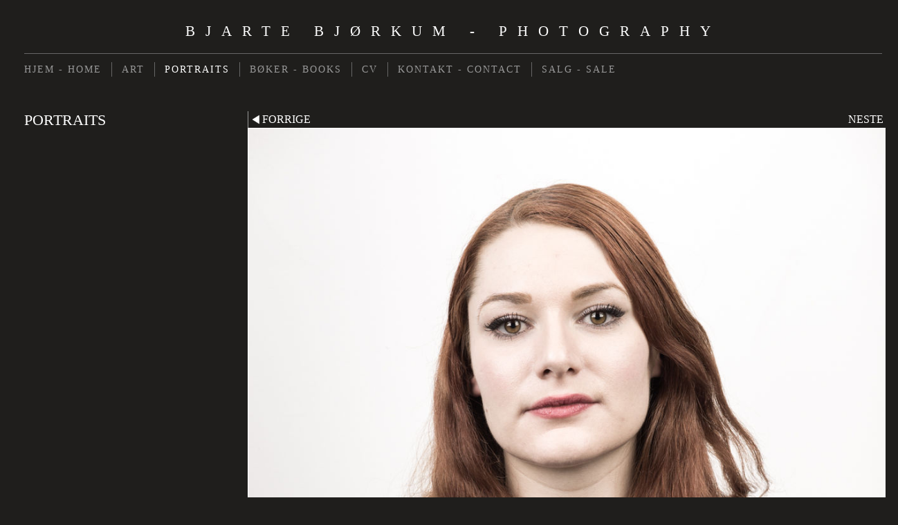

--- FILE ---
content_type: application/javascript
request_url: https://www.bjartebjorkum.com/image_sets.js?c=73
body_size: 6516
content:
// Create the object of Photo objects for image sets 1,3,1,{{{section.image_sets_id}}},4,,
if(!('backgrounds' in window)){
	window.backgrounds = {};
}
backgrounds[16520758] = clik.newPhoto({"height":1024,"section_code":"section869228","purchase_instruction":"","takendate":"","location":"","caption":"","galleries_id":755826,"server_id":68,"width":1024,"paymentBuyLink":"","photo_ref":"","item_price":"","photographer":"","alt":"","id":"16520758","link":"photo_16520758.html","payment_groups_id":"","description":"","src":"Lysloft_Bergen_kunsthall_0011_1.JPG","details":""}); 
backgrounds[16519920] = clik.newPhoto({"height":768,"section_code":"section869228","purchase_instruction":"","takendate":"","location":"","caption":"","galleries_id":750158,"server_id":68,"width":1024,"paymentBuyLink":"","photo_ref":"","item_price":"","photographer":"","alt":"","id":"16519920","link":"photo_16519920.html","payment_groups_id":"","description":"","src":"CF0001441_1.JPG","details":""}); 
backgrounds[16520785] = clik.newPhoto({"height":806,"section_code":"section869228","purchase_instruction":"","takendate":"","location":"","caption":"","galleries_id":144063,"server_id":68,"width":1024,"paymentBuyLink":"","photo_ref":"","item_price":"","photographer":"","alt":"","id":"16520785","link":"photo_16520785.html","payment_groups_id":"","description":"","src":"Geiranger1.JPG","details":""}); 
backgrounds[5507133] = clik.newPhoto({"height":600,"section_code":"section869228","purchase_instruction":"","takendate":"","location":"","caption":"","galleries_id":311814,"server_id":68,"width":800,"paymentBuyLink":"","photo_ref":"","item_price":"","photographer":"","alt":"","id":"5507133","link":"photo_5507133.html","payment_groups_id":"","description":"","src":"IMAG0337.jpg","details":""}); 
backgrounds[16538668] = clik.newPhoto({"height":1024,"section_code":"section869228","purchase_instruction":"","takendate":"","location":"","caption":"","galleries_id":755988,"server_id":68,"width":1024,"paymentBuyLink":"","photo_ref":"","item_price":"","photographer":"","alt":"","id":"16538668","link":"photo_16538668.html","payment_groups_id":"","description":"","src":"Sylling_steinbrudd058.JPG","details":""}); 
backgrounds[16522683] = clik.newPhoto({"height":1295,"section_code":"section869229","purchase_instruction":"","takendate":"","location":"","caption":"","galleries_id":97153,"server_id":68,"width":1024,"paymentBuyLink":"","photo_ref":"","item_price":"","photographer":"","alt":"","id":"16522683","link":"photo_16522683.html","payment_groups_id":"","description":"Ragnar Hovland","src":"Ragnar_Hovland.JPG","details":"<p class=\"field\">Ragnar Hovland</p>"}); 
backgrounds[16519774] = clik.newPhoto({"height":770,"section_code":"section869228","purchase_instruction":"","takendate":"","location":"","caption":"","galleries_id":755826,"server_id":68,"width":1024,"paymentBuyLink":"","photo_ref":"","item_price":"","photographer":"","alt":"","id":"16519774","link":"photo_16519774.html","payment_groups_id":"","description":"Høstutstillingen 2015","src":"CF0025101.JPG","details":"<p class=\"field\">Høstutstillingen 2015</p>"}); 
backgrounds[17246903] = clik.newPhoto({"height":1200,"section_code":"section869228","purchase_instruction":"","takendate":"","location":"","caption":"Papaveraceae 01","galleries_id":783988,"server_id":68,"width":800,"paymentBuyLink":"","photo_ref":"","item_price":"","photographer":"","alt":"Papaveraceae 01","id":"17246903","link":"photo_17246903.html","payment_groups_id":"","description":"","src":"Papaveraceae_01.png","details":""}); 
backgrounds[17246904] = clik.newPhoto({"height":1200,"section_code":"section869228","purchase_instruction":"","takendate":"","location":"","caption":"Papaveraceae 02","galleries_id":783988,"server_id":68,"width":800,"paymentBuyLink":"","photo_ref":"","item_price":"","photographer":"","alt":"Papaveraceae 02","id":"17246904","link":"photo_17246904.html","payment_groups_id":"","description":"","src":"Papaveraceae_02.png","details":""}); 
backgrounds[17246905] = clik.newPhoto({"height":1200,"section_code":"section869228","purchase_instruction":"","takendate":"","location":"","caption":"Papaveraceae 03","galleries_id":783988,"server_id":68,"width":800,"paymentBuyLink":"","photo_ref":"","item_price":"","photographer":"","alt":"Papaveraceae 03","id":"17246905","link":"photo_17246905.html","payment_groups_id":"","description":"","src":"Papaveraceae_03.png","details":""}); 
backgrounds[17246906] = clik.newPhoto({"height":1147,"section_code":"section869228","purchase_instruction":"","takendate":"","location":"","caption":"Papaveraceae 04","galleries_id":783988,"server_id":68,"width":800,"paymentBuyLink":"","photo_ref":"","item_price":"","photographer":"","alt":"Papaveraceae 04","id":"17246906","link":"photo_17246906.html","payment_groups_id":"","description":"","src":"Papaveraceae_04.png","details":""}); 
backgrounds[17246907] = clik.newPhoto({"height":1200,"section_code":"section869228","purchase_instruction":"","takendate":"","location":"","caption":"Papaveraceae 05","galleries_id":783988,"server_id":68,"width":800,"paymentBuyLink":"","photo_ref":"","item_price":"","photographer":"","alt":"Papaveraceae 05","id":"17246907","link":"photo_17246907.html","payment_groups_id":"","description":"","src":"Papaveraceae_05.png","details":""}); 
backgrounds[17246908] = clik.newPhoto({"height":1200,"section_code":"section869228","purchase_instruction":"","takendate":"","location":"","caption":"Papaveraceae 06","galleries_id":783988,"server_id":68,"width":800,"paymentBuyLink":"","photo_ref":"","item_price":"","photographer":"","alt":"Papaveraceae 06","id":"17246908","link":"photo_17246908.html","payment_groups_id":"","description":"","src":"Papaveraceae_06.png","details":""}); 
backgrounds[17246909] = clik.newPhoto({"height":1120,"section_code":"section869228","purchase_instruction":"","takendate":"","location":"","caption":"Papaveraceae 07","galleries_id":783988,"server_id":68,"width":800,"paymentBuyLink":"","photo_ref":"","item_price":"","photographer":"","alt":"Papaveraceae 07","id":"17246909","link":"photo_17246909.html","payment_groups_id":"","description":"","src":"Papaveraceae_07.png","details":""}); 
backgrounds[17246910] = clik.newPhoto({"height":1200,"section_code":"section869228","purchase_instruction":"","takendate":"","location":"","caption":"Papaveraceae 08","galleries_id":783988,"server_id":68,"width":800,"paymentBuyLink":"","photo_ref":"","item_price":"","photographer":"","alt":"Papaveraceae 08","id":"17246910","link":"photo_17246910.html","payment_groups_id":"","description":"","src":"Papaveraceae_08.png","details":""}); 
backgrounds[17246911] = clik.newPhoto({"height":1200,"section_code":"section869228","purchase_instruction":"","takendate":"","location":"","caption":"Papaveraceae 09","galleries_id":783988,"server_id":68,"width":800,"paymentBuyLink":"","photo_ref":"","item_price":"","photographer":"","alt":"Papaveraceae 09","id":"17246911","link":"photo_17246911.html","payment_groups_id":"","description":"","src":"Papaveraceae_09.png","details":""}); 
backgrounds[17246912] = clik.newPhoto({"height":1199,"section_code":"section869228","purchase_instruction":"","takendate":"","location":"","caption":"Papaveraceae 10","galleries_id":783988,"server_id":68,"width":800,"paymentBuyLink":"","photo_ref":"","item_price":"","photographer":"","alt":"Papaveraceae 10","id":"17246912","link":"photo_17246912.html","payment_groups_id":"","description":"","src":"Papaveraceae_10.png","details":""}); 
backgrounds[16529050] = clik.newPhoto({"height":1024,"section_code":"section869228","purchase_instruction":"","takendate":"","location":"","caption":"","galleries_id":755988,"server_id":68,"width":1024,"paymentBuyLink":"","photo_ref":"","item_price":"","photographer":"","alt":"","id":"16529050","link":"photo_16529050.html","payment_groups_id":"","description":"","src":"Forskyvninger_-_Larvik_011_043.JPG","details":""}); 
backgrounds[16529048] = clik.newPhoto({"height":1024,"section_code":"section869228","purchase_instruction":"","takendate":"","location":"","caption":"","galleries_id":755988,"server_id":68,"width":1024,"paymentBuyLink":"","photo_ref":"","item_price":"","photographer":"","alt":"","id":"16529048","link":"photo_16529048.html","payment_groups_id":"","description":"","src":"Forskyvninger_-_Larvik_011_044.JPG","details":""}); 
backgrounds[16529049] = clik.newPhoto({"height":1024,"section_code":"section869228","purchase_instruction":"","takendate":"","location":"","caption":"","galleries_id":755988,"server_id":68,"width":1024,"paymentBuyLink":"","photo_ref":"","item_price":"","photographer":"","alt":"","id":"16529049","link":"photo_16529049.html","payment_groups_id":"","description":"","src":"Forskyvninger_-_Larvik_011_045.JPG","details":""}); 
backgrounds[16538647] = clik.newPhoto({"height":1024,"section_code":"section869228","purchase_instruction":"","takendate":"","location":"","caption":"","galleries_id":755988,"server_id":68,"width":1024,"paymentBuyLink":"","photo_ref":"","item_price":"","photographer":"","alt":"","id":"16538647","link":"photo_16538647.html","payment_groups_id":"","description":"","src":"Sylling_steinbrudd030.JPG","details":""}); 
backgrounds[16538650] = clik.newPhoto({"height":1024,"section_code":"section869228","purchase_instruction":"","takendate":"","location":"","caption":"","galleries_id":755988,"server_id":68,"width":1024,"paymentBuyLink":"","photo_ref":"","item_price":"","photographer":"","alt":"","id":"16538650","link":"photo_16538650.html","payment_groups_id":"","description":"","src":"Sylling_steinbrudd033.JPG","details":""}); 
backgrounds[16538652] = clik.newPhoto({"height":1024,"section_code":"section869228","purchase_instruction":"","takendate":"","location":"","caption":"","galleries_id":755988,"server_id":68,"width":1024,"paymentBuyLink":"","photo_ref":"","item_price":"","photographer":"","alt":"","id":"16538652","link":"photo_16538652.html","payment_groups_id":"","description":"","src":"Sylling_steinbrudd036.JPG","details":""}); 
backgrounds[16538662] = clik.newPhoto({"height":1024,"section_code":"section869228","purchase_instruction":"","takendate":"","location":"","caption":"","galleries_id":755988,"server_id":68,"width":1024,"paymentBuyLink":"","photo_ref":"","item_price":"","photographer":"","alt":"","id":"16538662","link":"photo_16538662.html","payment_groups_id":"","description":"","src":"Sylling_steinbrudd052.JPG","details":""}); 
backgrounds[16538669] = clik.newPhoto({"height":1024,"section_code":"section869228","purchase_instruction":"","takendate":"","location":"","caption":"","galleries_id":755988,"server_id":68,"width":1024,"paymentBuyLink":"","photo_ref":"","item_price":"","photographer":"","alt":"","id":"16538669","link":"photo_16538669.html","payment_groups_id":"","description":"","src":"Sylling_steinbrudd059.JPG","details":""}); 
backgrounds[16538623] = clik.newPhoto({"height":1024,"section_code":"section869228","purchase_instruction":"","takendate":"","location":"","caption":"","galleries_id":755988,"server_id":68,"width":1024,"paymentBuyLink":"","photo_ref":"","item_price":"","photographer":"","alt":"","id":"16538623","link":"photo_16538623.html","payment_groups_id":"","description":"","src":"Sylling_steinbrudd005.JPG","details":""}); 
backgrounds[17170366] = clik.newPhoto({"height":1000,"section_code":"section869228","purchase_instruction":"","takendate":"","location":"","caption":"Paint Matters # 1","galleries_id":781070,"server_id":68,"width":1500,"paymentBuyLink":"","photo_ref":"","item_price":"","photographer":"","alt":"Paint Matters # 1","id":"17170366","link":"photo_17170366.html","payment_groups_id":"","description":"","src":"Paint_Matters__2.jpg","details":""}); 
backgrounds[17170367] = clik.newPhoto({"height":1000,"section_code":"section869228","purchase_instruction":"","takendate":"","location":"","caption":"Paint Matters # 2","galleries_id":781070,"server_id":68,"width":1500,"paymentBuyLink":"","photo_ref":"","item_price":"","photographer":"","alt":"Paint Matters # 2","id":"17170367","link":"photo_17170367.html","payment_groups_id":"","description":"","src":"Paint_Matters__3.jpg","details":""}); 
backgrounds[17170368] = clik.newPhoto({"height":1000,"section_code":"section869228","purchase_instruction":"","takendate":"","location":"","caption":"Paint Matters # 3","galleries_id":781070,"server_id":68,"width":1500,"paymentBuyLink":"","photo_ref":"","item_price":"","photographer":"","alt":"Paint Matters # 3","id":"17170368","link":"photo_17170368.html","payment_groups_id":"","description":"","src":"Paint_Matters__4.jpg","details":""}); 
backgrounds[17170369] = clik.newPhoto({"height":1500,"section_code":"section869228","purchase_instruction":"","takendate":"","location":"","caption":"Paint Matters # 4","galleries_id":781070,"server_id":68,"width":1000,"paymentBuyLink":"","photo_ref":"","item_price":"","photographer":"","alt":"Paint Matters # 4","id":"17170369","link":"photo_17170369.html","payment_groups_id":"","description":"","src":"Paint_Matters__5.jpg","details":""}); 
backgrounds[17170370] = clik.newPhoto({"height":1500,"section_code":"section869228","purchase_instruction":"","takendate":"","location":"","caption":"Paint Matters # 5","galleries_id":781070,"server_id":68,"width":1000,"paymentBuyLink":"","photo_ref":"","item_price":"","photographer":"","alt":"Paint Matters # 5","id":"17170370","link":"photo_17170370.html","payment_groups_id":"","description":"","src":"Paint_Matters__6.jpg","details":""}); 
backgrounds[17170371] = clik.newPhoto({"height":1000,"section_code":"section869228","purchase_instruction":"","takendate":"","location":"","caption":"Paint Matters # 6","galleries_id":781070,"server_id":68,"width":1500,"paymentBuyLink":"","photo_ref":"","item_price":"","photographer":"","alt":"Paint Matters # 6","id":"17170371","link":"photo_17170371.html","payment_groups_id":"","description":"","src":"Paint_Matters__7.jpg","details":""}); 
backgrounds[17170372] = clik.newPhoto({"height":1000,"section_code":"section869228","purchase_instruction":"","takendate":"","location":"","caption":"Paint Matters # 7","galleries_id":781070,"server_id":68,"width":1500,"paymentBuyLink":"","photo_ref":"","item_price":"","photographer":"","alt":"Paint Matters # 7","id":"17170372","link":"photo_17170372.html","payment_groups_id":"","description":"","src":"Paint_Matters__8.jpg","details":""}); 
backgrounds[17170373] = clik.newPhoto({"height":1000,"section_code":"section869228","purchase_instruction":"","takendate":"","location":"","caption":"Paint Matters # 8","galleries_id":781070,"server_id":68,"width":1500,"paymentBuyLink":"","photo_ref":"","item_price":"","photographer":"","alt":"Paint Matters # 8","id":"17170373","link":"photo_17170373.html","payment_groups_id":"","description":"","src":"Paint_Matters__9.jpg","details":""}); 
backgrounds[17170374] = clik.newPhoto({"height":1000,"section_code":"section869228","purchase_instruction":"","takendate":"","location":"","caption":"Paint Matters # 9","galleries_id":781070,"server_id":68,"width":1500,"paymentBuyLink":"","photo_ref":"","item_price":"","photographer":"","alt":"Paint Matters # 9","id":"17170374","link":"photo_17170374.html","payment_groups_id":"","description":"","src":"Paint_Matters__10.jpg","details":""}); 
backgrounds[17170375] = clik.newPhoto({"height":1000,"section_code":"section869228","purchase_instruction":"","takendate":"","location":"","caption":"Paint Matters # 10","galleries_id":781070,"server_id":68,"width":1500,"paymentBuyLink":"","photo_ref":"","item_price":"","photographer":"","alt":"Paint Matters # 10","id":"17170375","link":"photo_17170375.html","payment_groups_id":"","description":"","src":"Paint_Matters__11.jpg","details":""}); 
backgrounds[16520954] = clik.newPhoto({"height":1024,"section_code":"section869228","purchase_instruction":"","takendate":"","location":"","caption":"","galleries_id":95256,"server_id":68,"width":1024,"paymentBuyLink":"","photo_ref":"","item_price":"","photographer":"","alt":"","id":"16520954","link":"photo_16520954.html","payment_groups_id":"","description":"","src":"Romantisk_landskap010.JPG","details":""}); 
backgrounds[16520955] = clik.newPhoto({"height":1024,"section_code":"section869228","purchase_instruction":"","takendate":"","location":"","caption":"","galleries_id":95256,"server_id":68,"width":1024,"paymentBuyLink":"","photo_ref":"","item_price":"","photographer":"","alt":"","id":"16520955","link":"photo_16520955.html","payment_groups_id":"","description":"","src":"Romantisk_landskap011.JPG","details":""}); 
backgrounds[16520956] = clik.newPhoto({"height":1024,"section_code":"section869228","purchase_instruction":"","takendate":"","location":"","caption":"","galleries_id":95256,"server_id":68,"width":1024,"paymentBuyLink":"","photo_ref":"","item_price":"","photographer":"","alt":"","id":"16520956","link":"photo_16520956.html","payment_groups_id":"","description":"","src":"Romantisk_landskap012.JPG","details":""}); 
backgrounds[16520957] = clik.newPhoto({"height":1024,"section_code":"section869228","purchase_instruction":"","takendate":"","location":"","caption":"","galleries_id":95256,"server_id":68,"width":1024,"paymentBuyLink":"","photo_ref":"","item_price":"","photographer":"","alt":"","id":"16520957","link":"photo_16520957.html","payment_groups_id":"","description":"","src":"Romantisk_landskap001.JPG","details":""}); 
backgrounds[16520958] = clik.newPhoto({"height":1024,"section_code":"section869228","purchase_instruction":"","takendate":"","location":"","caption":"","galleries_id":95256,"server_id":68,"width":1024,"paymentBuyLink":"","photo_ref":"","item_price":"","photographer":"","alt":"","id":"16520958","link":"photo_16520958.html","payment_groups_id":"","description":"","src":"Romantisk_landskap002.JPG","details":""}); 
backgrounds[16520959] = clik.newPhoto({"height":1024,"section_code":"section869228","purchase_instruction":"","takendate":"","location":"","caption":"","galleries_id":95256,"server_id":68,"width":1024,"paymentBuyLink":"","photo_ref":"","item_price":"","photographer":"","alt":"","id":"16520959","link":"photo_16520959.html","payment_groups_id":"","description":"","src":"Romantisk_landskap003.JPG","details":""}); 
backgrounds[16520960] = clik.newPhoto({"height":1024,"section_code":"section869228","purchase_instruction":"","takendate":"","location":"","caption":"","galleries_id":95256,"server_id":68,"width":1024,"paymentBuyLink":"","photo_ref":"","item_price":"","photographer":"","alt":"","id":"16520960","link":"photo_16520960.html","payment_groups_id":"","description":"","src":"Romantisk_landskap004.JPG","details":""}); 
backgrounds[16520961] = clik.newPhoto({"height":1024,"section_code":"section869228","purchase_instruction":"","takendate":"","location":"","caption":"","galleries_id":95256,"server_id":68,"width":1024,"paymentBuyLink":"","photo_ref":"","item_price":"","photographer":"","alt":"","id":"16520961","link":"photo_16520961.html","payment_groups_id":"","description":"","src":"Romantisk_landskap005.JPG","details":""}); 
backgrounds[16520962] = clik.newPhoto({"height":1024,"section_code":"section869228","purchase_instruction":"","takendate":"","location":"","caption":"","galleries_id":95256,"server_id":68,"width":1024,"paymentBuyLink":"","photo_ref":"","item_price":"","photographer":"","alt":"","id":"16520962","link":"photo_16520962.html","payment_groups_id":"","description":"","src":"Romantisk_landskap006.JPG","details":""}); 
backgrounds[16520963] = clik.newPhoto({"height":1024,"section_code":"section869228","purchase_instruction":"","takendate":"","location":"","caption":"","galleries_id":95256,"server_id":68,"width":1024,"paymentBuyLink":"","photo_ref":"","item_price":"","photographer":"","alt":"","id":"16520963","link":"photo_16520963.html","payment_groups_id":"","description":"","src":"Romantisk_landskap007.JPG","details":""}); 
backgrounds[16697440] = clik.newPhoto({"height":1600,"section_code":"section869228","purchase_instruction":"","takendate":"","location":"","caption":"","galleries_id":102952,"server_id":68,"width":1600,"paymentBuyLink":"","photo_ref":"","item_price":"","photographer":"","alt":"","id":"16697440","link":"photo_16697440.html","payment_groups_id":"","description":"","src":"Aksnes_Bj_dobbeleksponering_2.jpg","details":""}); 
backgrounds[16697441] = clik.newPhoto({"height":1600,"section_code":"section869228","purchase_instruction":"","takendate":"","location":"","caption":"","galleries_id":102952,"server_id":68,"width":1600,"paymentBuyLink":"","photo_ref":"","item_price":"","photographer":"","alt":"","id":"16697441","link":"photo_16697441.html","payment_groups_id":"","description":"","src":"Aksnes_Line_2.jpg","details":""}); 
backgrounds[16697442] = clik.newPhoto({"height":1600,"section_code":"section869228","purchase_instruction":"","takendate":"","location":"","caption":"","galleries_id":102952,"server_id":68,"width":1600,"paymentBuyLink":"","photo_ref":"","item_price":"","photographer":"","alt":"","id":"16697442","link":"photo_16697442.html","payment_groups_id":"","description":"","src":"Aksnes_takras_2.jpg","details":""}); 
backgrounds[16697443] = clik.newPhoto({"height":1600,"section_code":"section869228","purchase_instruction":"","takendate":"","location":"","caption":"","galleries_id":102952,"server_id":68,"width":1600,"paymentBuyLink":"","photo_ref":"","item_price":"","photographer":"","alt":"","id":"16697443","link":"photo_16697443.html","payment_groups_id":"","description":"","src":"Barentsburg_gardin_2.jpg","details":""}); 
backgrounds[16697444] = clik.newPhoto({"height":1600,"section_code":"section869228","purchase_instruction":"","takendate":"","location":"","caption":"","galleries_id":102952,"server_id":68,"width":1600,"paymentBuyLink":"","photo_ref":"","item_price":"","photographer":"","alt":"","id":"16697444","link":"photo_16697444.html","payment_groups_id":"","description":"","src":"Barentsburg_Ivo_tåteflaske_2.jpg","details":""}); 
backgrounds[16697445] = clik.newPhoto({"height":1600,"section_code":"section869228","purchase_instruction":"","takendate":"","location":"","caption":"","galleries_id":102952,"server_id":68,"width":1600,"paymentBuyLink":"","photo_ref":"","item_price":"","photographer":"","alt":"","id":"16697445","link":"photo_16697445.html","payment_groups_id":"","description":"","src":"Barentsburg_Ivo_tåteflaske_3.jpg","details":""}); 
backgrounds[16697446] = clik.newPhoto({"height":1600,"section_code":"section869228","purchase_instruction":"","takendate":"","location":"","caption":"","galleries_id":102952,"server_id":68,"width":1600,"paymentBuyLink":"","photo_ref":"","item_price":"","photographer":"","alt":"","id":"16697446","link":"photo_16697446.html","payment_groups_id":"","description":"","src":"Barentsburg_Ivo_tåteflaske_4.jpg","details":""}); 
backgrounds[16697447] = clik.newPhoto({"height":1600,"section_code":"section869228","purchase_instruction":"","takendate":"","location":"","caption":"","galleries_id":102952,"server_id":68,"width":1600,"paymentBuyLink":"","photo_ref":"","item_price":"","photographer":"","alt":"","id":"16697447","link":"photo_16697447.html","payment_groups_id":"","description":"","src":"Barentsburg_kranbil_2.jpg","details":""}); 
backgrounds[16697448] = clik.newPhoto({"height":1600,"section_code":"section869228","purchase_instruction":"","takendate":"","location":"","caption":"","galleries_id":102952,"server_id":68,"width":1600,"paymentBuyLink":"","photo_ref":"","item_price":"","photographer":"","alt":"","id":"16697448","link":"photo_16697448.html","payment_groups_id":"","description":"","src":"Bergen_Ivo_Støletorget_sjokolade_2.jpg","details":""}); 
backgrounds[16697449] = clik.newPhoto({"height":1600,"section_code":"section869228","purchase_instruction":"","takendate":"","location":"","caption":"","galleries_id":102952,"server_id":68,"width":1600,"paymentBuyLink":"","photo_ref":"","item_price":"","photographer":"","alt":"","id":"16697449","link":"photo_16697449.html","payment_groups_id":"","description":"","src":"Bergen_Ivo_vaskekjelleren_Småskansen_4_2.jpg","details":""}); 
backgrounds[16521007] = clik.newPhoto({"height":1024,"section_code":"section869228","purchase_instruction":"","takendate":"","location":"","caption":"","galleries_id":98281,"server_id":68,"width":1024,"paymentBuyLink":"","photo_ref":"","item_price":"","photographer":"","alt":"","id":"16521007","link":"photo_16521007.html","payment_groups_id":"","description":"","src":"Obliviscere_mori_12.JPG","details":""}); 
backgrounds[16521012] = clik.newPhoto({"height":1024,"section_code":"section869228","purchase_instruction":"","takendate":"","location":"","caption":"","galleries_id":98281,"server_id":68,"width":1024,"paymentBuyLink":"","photo_ref":"","item_price":"","photographer":"","alt":"","id":"16521012","link":"photo_16521012.html","payment_groups_id":"","description":"","src":"Obliviscere_mori_22_2.JPG","details":""}); 
backgrounds[16521015] = clik.newPhoto({"height":1024,"section_code":"section869228","purchase_instruction":"","takendate":"","location":"","caption":"","galleries_id":98281,"server_id":68,"width":1024,"paymentBuyLink":"","photo_ref":"","item_price":"","photographer":"","alt":"","id":"16521015","link":"photo_16521015.html","payment_groups_id":"","description":"","src":"Obliviscere_mori_34.JPG","details":""}); 
backgrounds[16564857] = clik.newPhoto({"height":1024,"section_code":"section869228","purchase_instruction":"","takendate":"","location":"","caption":"","galleries_id":96733,"server_id":68,"width":1024,"paymentBuyLink":"","photo_ref":"","item_price":"","photographer":"","alt":"","id":"16564857","link":"photo_16564857.html","payment_groups_id":"","description":"","src":"Alt_hva_fedrene_har_kjempet_3.jpg","details":""}); 
backgrounds[16564856] = clik.newPhoto({"height":1024,"section_code":"section869228","purchase_instruction":"","takendate":"","location":"","caption":"","galleries_id":96733,"server_id":68,"width":1024,"paymentBuyLink":"","photo_ref":"","item_price":"","photographer":"","alt":"","id":"16564856","link":"photo_16564856.html","payment_groups_id":"","description":"","src":"Alt_hva_fedrene_har_kjempet_2.jpg","details":""}); 
backgrounds[16564858] = clik.newPhoto({"height":1024,"section_code":"section869228","purchase_instruction":"","takendate":"","location":"","caption":"","galleries_id":96733,"server_id":68,"width":1024,"paymentBuyLink":"","photo_ref":"","item_price":"","photographer":"","alt":"","id":"16564858","link":"photo_16564858.html","payment_groups_id":"","description":"","src":"Alt_hva_fedrene_har_kjempet_4.jpg","details":""}); 
backgrounds[16564859] = clik.newPhoto({"height":1024,"section_code":"section869228","purchase_instruction":"","takendate":"","location":"","caption":"","galleries_id":96733,"server_id":68,"width":1024,"paymentBuyLink":"","photo_ref":"","item_price":"","photographer":"","alt":"","id":"16564859","link":"photo_16564859.html","payment_groups_id":"","description":"","src":"Alt_hva_fedrene_har_kjempet_6.jpg","details":""}); 
backgrounds[16564860] = clik.newPhoto({"height":1024,"section_code":"section869228","purchase_instruction":"","takendate":"","location":"","caption":"","galleries_id":96733,"server_id":68,"width":1024,"paymentBuyLink":"","photo_ref":"","item_price":"","photographer":"","alt":"","id":"16564860","link":"photo_16564860.html","payment_groups_id":"","description":"","src":"Alt_hva_fedrene_har_kjempet_8.jpg","details":""}); 
backgrounds[16519188] = clik.newPhoto({"height":1024,"section_code":"section869228","purchase_instruction":"","takendate":"","location":"","caption":"","galleries_id":755826,"server_id":68,"width":1024,"paymentBuyLink":"","photo_ref":"","item_price":"","photographer":"","alt":"","id":"16519188","link":"photo_16519188.html","payment_groups_id":"","description":"","src":"Bergen_Kunsthall_Bukker_Røde_0011.JPG","details":""}); 
backgrounds[16958562] = clik.newPhoto({"height":1600,"section_code":"section869228","purchase_instruction":"","takendate":"","location":"","caption":"","galleries_id":755826,"server_id":68,"width":1600,"paymentBuyLink":"","photo_ref":"","item_price":"","photographer":"","alt":"","id":"16958562","link":"photo_16958562.html","payment_groups_id":"","description":"","src":"Bergen_Naturhistorisk_Hvit_Elg_001.png","details":""}); 
backgrounds[16519189] = clik.newPhoto({"height":1024,"section_code":"section869228","purchase_instruction":"","takendate":"","location":"","caption":"","galleries_id":755826,"server_id":68,"width":1024,"paymentBuyLink":"","photo_ref":"","item_price":"","photographer":"","alt":"","id":"16519189","link":"photo_16519189.html","payment_groups_id":"","description":"","src":"Bergen_Kunsthall_Kasser1.JPG","details":""}); 
backgrounds[16519190] = clik.newPhoto({"height":1024,"section_code":"section869228","purchase_instruction":"","takendate":"","location":"","caption":"","galleries_id":755826,"server_id":68,"width":1024,"paymentBuyLink":"","photo_ref":"","item_price":"","photographer":"","alt":"","id":"16519190","link":"photo_16519190.html","payment_groups_id":"","description":"","src":"Bergen_Kunsthall_Maling_0011.JPG","details":""}); 
backgrounds[16519191] = clik.newPhoto({"height":1024,"section_code":"section869228","purchase_instruction":"","takendate":"","location":"","caption":"","galleries_id":755826,"server_id":68,"width":1024,"paymentBuyLink":"","photo_ref":"","item_price":"","photographer":"","alt":"","id":"16519191","link":"photo_16519191.html","payment_groups_id":"","description":"","src":"Bergen_Kunsthall_Vegg_Dør_0021.JPG","details":""}); 
backgrounds[16519192] = clik.newPhoto({"height":1024,"section_code":"section869228","purchase_instruction":"","takendate":"","location":"","caption":"","galleries_id":755826,"server_id":68,"width":1024,"paymentBuyLink":"","photo_ref":"","item_price":"","photographer":"","alt":"","id":"16519192","link":"photo_16519192.html","payment_groups_id":"","description":"","src":"Bergen_Naturhistorisk_-_Dyr_foran_dør_0011.JPG","details":""}); 
backgrounds[16519193] = clik.newPhoto({"height":1024,"section_code":"section869228","purchase_instruction":"","takendate":"","location":"","caption":"","galleries_id":755826,"server_id":68,"width":1024,"paymentBuyLink":"","photo_ref":"","item_price":"","photographer":"","alt":"","id":"16519193","link":"photo_16519193.html","payment_groups_id":"","description":"","src":"Bergen_Naturhistorisk_-_Dyr_på_tralle1.JPG","details":""}); 
backgrounds[16519194] = clik.newPhoto({"height":1024,"section_code":"section869228","purchase_instruction":"","takendate":"","location":"","caption":"","galleries_id":755826,"server_id":68,"width":1024,"paymentBuyLink":"","photo_ref":"","item_price":"","photographer":"","alt":"","id":"16519194","link":"photo_16519194.html","payment_groups_id":"","description":"","src":"Bergen_Naturhistorisk_-_Flamingo_og_maursluker_0011.JPG","details":""}); 
backgrounds[16519195] = clik.newPhoto({"height":1024,"section_code":"section869228","purchase_instruction":"","takendate":"","location":"","caption":"","galleries_id":755826,"server_id":68,"width":1024,"paymentBuyLink":"","photo_ref":"","item_price":"","photographer":"","alt":"","id":"16519195","link":"photo_16519195.html","payment_groups_id":"","description":"","src":"Bergen_Naturhistorisk_-_Hjort_og_laks_0011.JPG","details":""}); 
backgrounds[16537974] = clik.newPhoto({"height":1024,"section_code":"section869228","purchase_instruction":"","takendate":"","location":"","caption":"","galleries_id":95402,"server_id":68,"width":1024,"paymentBuyLink":"","photo_ref":"","item_price":"","photographer":"","alt":"","id":"16537974","link":"photo_16537974.html","payment_groups_id":"","description":"","src":"Baug_18.JPG","details":""}); 
backgrounds[16522727] = clik.newPhoto({"height":1024,"section_code":"section869228","purchase_instruction":"","takendate":"","location":"","caption":"","galleries_id":95402,"server_id":68,"width":1024,"paymentBuyLink":"","photo_ref":"","item_price":"","photographer":"","alt":"","id":"16522727","link":"photo_16522727.html","payment_groups_id":"","description":"","src":"Baug_13.JPG","details":""}); 
backgrounds[16522722] = clik.newPhoto({"height":1024,"section_code":"section869228","purchase_instruction":"","takendate":"","location":"","caption":"","galleries_id":95402,"server_id":68,"width":1024,"paymentBuyLink":"","photo_ref":"","item_price":"","photographer":"","alt":"","id":"16522722","link":"photo_16522722.html","payment_groups_id":"","description":"","src":"Baug_14.JPG","details":""}); 
backgrounds[16522723] = clik.newPhoto({"height":1024,"section_code":"section869228","purchase_instruction":"","takendate":"","location":"","caption":"","galleries_id":95402,"server_id":68,"width":1024,"paymentBuyLink":"","photo_ref":"","item_price":"","photographer":"","alt":"","id":"16522723","link":"photo_16522723.html","payment_groups_id":"","description":"","src":"Baug_15.JPG","details":""}); 
backgrounds[16522724] = clik.newPhoto({"height":1024,"section_code":"section869228","purchase_instruction":"","takendate":"","location":"","caption":"","galleries_id":95402,"server_id":68,"width":1024,"paymentBuyLink":"","photo_ref":"","item_price":"","photographer":"","alt":"","id":"16522724","link":"photo_16522724.html","payment_groups_id":"","description":"","src":"Baug_16.JPG","details":""}); 
backgrounds[16522725] = clik.newPhoto({"height":1024,"section_code":"section869228","purchase_instruction":"","takendate":"","location":"","caption":"","galleries_id":95402,"server_id":68,"width":1024,"paymentBuyLink":"","photo_ref":"","item_price":"","photographer":"","alt":"","id":"16522725","link":"photo_16522725.html","payment_groups_id":"","description":"","src":"Baug_17.JPG","details":""}); 
backgrounds[16522730] = clik.newPhoto({"height":1024,"section_code":"section869228","purchase_instruction":"","takendate":"","location":"","caption":"","galleries_id":95402,"server_id":68,"width":1024,"paymentBuyLink":"","photo_ref":"","item_price":"","photographer":"","alt":"","id":"16522730","link":"photo_16522730.html","payment_groups_id":"","description":"","src":"Forskyvning002_1.JPG","details":""}); 
backgrounds[16522731] = clik.newPhoto({"height":1024,"section_code":"section869228","purchase_instruction":"","takendate":"","location":"","caption":"","galleries_id":95402,"server_id":68,"width":1024,"paymentBuyLink":"","photo_ref":"","item_price":"","photographer":"","alt":"","id":"16522731","link":"photo_16522731.html","payment_groups_id":"","description":"","src":"Forskyvning003.JPG","details":""}); 
backgrounds[16522732] = clik.newPhoto({"height":1024,"section_code":"section869228","purchase_instruction":"","takendate":"","location":"","caption":"","galleries_id":95402,"server_id":68,"width":1024,"paymentBuyLink":"","photo_ref":"","item_price":"","photographer":"","alt":"","id":"16522732","link":"photo_16522732.html","payment_groups_id":"","description":"","src":"Forskyvning004_1.JPG","details":""}); 
backgrounds[16522733] = clik.newPhoto({"height":1024,"section_code":"section869228","purchase_instruction":"","takendate":"","location":"","caption":"","galleries_id":95402,"server_id":68,"width":1024,"paymentBuyLink":"","photo_ref":"","item_price":"","photographer":"","alt":"","id":"16522733","link":"photo_16522733.html","payment_groups_id":"","description":"","src":"Forskyvning006_1.JPG","details":""}); 
backgrounds[16521098] = clik.newPhoto({"height":1024,"section_code":"section869228","purchase_instruction":"","takendate":"","location":"","caption":"","galleries_id":98278,"server_id":68,"width":1024,"paymentBuyLink":"","photo_ref":"","item_price":"","photographer":"","alt":"","id":"16521098","link":"photo_16521098.html","payment_groups_id":"","description":"","src":"Absolutt_landskap_02.JPG","details":""}); 
backgrounds[16538374] = clik.newPhoto({"height":1024,"section_code":"section869228","purchase_instruction":"","takendate":"","location":"","caption":"","galleries_id":98278,"server_id":68,"width":1024,"paymentBuyLink":"","photo_ref":"","item_price":"","photographer":"","alt":"","id":"16538374","link":"photo_16538374.html","payment_groups_id":"","description":"","src":"Absolutt_landskap_005.JPG","details":""}); 
backgrounds[16538375] = clik.newPhoto({"height":1024,"section_code":"section869228","purchase_instruction":"","takendate":"","location":"","caption":"","galleries_id":98278,"server_id":68,"width":1024,"paymentBuyLink":"","photo_ref":"","item_price":"","photographer":"","alt":"","id":"16538375","link":"photo_16538375.html","payment_groups_id":"","description":"","src":"Absolutt_landskap_008.JPG","details":""}); 
backgrounds[16521101] = clik.newPhoto({"height":257,"section_code":"section869228","purchase_instruction":"","takendate":"","location":"","caption":"","galleries_id":98278,"server_id":68,"width":1024,"paymentBuyLink":"","photo_ref":"","item_price":"","photographer":"","alt":"","id":"16521101","link":"photo_16521101.html","payment_groups_id":"","description":"","src":"Absolutt_landskap_panorama.JPG","details":""}); 
backgrounds[16521100] = clik.newPhoto({"height":1024,"section_code":"section869228","purchase_instruction":"","takendate":"","location":"","caption":"","galleries_id":98278,"server_id":68,"width":1024,"paymentBuyLink":"","photo_ref":"","item_price":"","photographer":"","alt":"","id":"16521100","link":"photo_16521100.html","payment_groups_id":"","description":"Høstutstillingen 2002","src":"Absolutt_landskap_5.JPG","details":"<p class=\"field\">Høstutstillingen 2002</p>"}); 
backgrounds[16538373] = clik.newPhoto({"height":1024,"section_code":"section869228","purchase_instruction":"","takendate":"","location":"","caption":"","galleries_id":98278,"server_id":68,"width":1024,"paymentBuyLink":"","photo_ref":"","item_price":"","photographer":"","alt":"","id":"16538373","link":"photo_16538373.html","payment_groups_id":"","description":"","src":"Absolutt_landskap_001.JPG","details":""}); 
backgrounds[16521102] = clik.newPhoto({"height":1024,"section_code":"section869228","purchase_instruction":"","takendate":"","location":"","caption":"","galleries_id":98278,"server_id":68,"width":1024,"paymentBuyLink":"","photo_ref":"","item_price":"","photographer":"","alt":"","id":"16521102","link":"photo_16521102.html","payment_groups_id":"","description":"","src":"Absolutt_landskap_2.JPG","details":""}); 
backgrounds[16636833] = clik.newPhoto({"height":1600,"section_code":"section869228","purchase_instruction":"","takendate":"","location":"","caption":"","galleries_id":760118,"server_id":68,"width":1280,"paymentBuyLink":"","photo_ref":"","item_price":"","photographer":"","alt":"","id":"16636833","link":"photo_16636833.html","payment_groups_id":"","description":"","src":"Bergen_Akvariet_Johs_001.jpg","details":""}); 
backgrounds[16636834] = clik.newPhoto({"height":1280,"section_code":"section869228","purchase_instruction":"","takendate":"","location":"","caption":"","galleries_id":760118,"server_id":68,"width":1600,"paymentBuyLink":"","photo_ref":"","item_price":"","photographer":"","alt":"","id":"16636834","link":"photo_16636834.html","payment_groups_id":"","description":"","src":"Bømlo_Ivo_plask_001.jpg","details":""}); 
backgrounds[16636835] = clik.newPhoto({"height":1280,"section_code":"section869228","purchase_instruction":"","takendate":"","location":"","caption":"","galleries_id":760118,"server_id":68,"width":1600,"paymentBuyLink":"","photo_ref":"","item_price":"","photographer":"","alt":"","id":"16636835","link":"photo_16636835.html","payment_groups_id":"","description":"","src":"Bømlo_Ivo_plask_002.jpg","details":""}); 
backgrounds[16636836] = clik.newPhoto({"height":1280,"section_code":"section869228","purchase_instruction":"","takendate":"","location":"","caption":"","galleries_id":760118,"server_id":68,"width":1600,"paymentBuyLink":"","photo_ref":"","item_price":"","photographer":"","alt":"","id":"16636836","link":"photo_16636836.html","payment_groups_id":"","description":"","src":"Bømlo_Ivo_Åsa_stein_bøtte_001.jpg","details":""}); 
backgrounds[16636837] = clik.newPhoto({"height":1280,"section_code":"section869228","purchase_instruction":"","takendate":"","location":"","caption":"","galleries_id":760118,"server_id":68,"width":1600,"paymentBuyLink":"","photo_ref":"","item_price":"","photographer":"","alt":"","id":"16636837","link":"photo_16636837.html","payment_groups_id":"","description":"","src":"Bømlo_Johs_portrett_001.jpg","details":""}); 
backgrounds[16636838] = clik.newPhoto({"height":1280,"section_code":"section869228","purchase_instruction":"","takendate":"","location":"","caption":"","galleries_id":760118,"server_id":68,"width":1600,"paymentBuyLink":"","photo_ref":"","item_price":"","photographer":"","alt":"","id":"16636838","link":"photo_16636838.html","payment_groups_id":"","description":"","src":"Danmark_Fyn_Ivo_Åsa_slott_001.jpg","details":""}); 
backgrounds[16636839] = clik.newPhoto({"height":1280,"section_code":"section869228","purchase_instruction":"","takendate":"","location":"","caption":"","galleries_id":760118,"server_id":68,"width":1600,"paymentBuyLink":"","photo_ref":"","item_price":"","photographer":"","alt":"","id":"16636839","link":"photo_16636839.html","payment_groups_id":"","description":"","src":"Danmark_Fyn_Johs_håndkle_strand_001.jpg","details":""}); 
backgrounds[16636840] = clik.newPhoto({"height":1280,"section_code":"section869228","purchase_instruction":"","takendate":"","location":"","caption":"","galleries_id":760118,"server_id":68,"width":1600,"paymentBuyLink":"","photo_ref":"","item_price":"","photographer":"","alt":"","id":"16636840","link":"photo_16636840.html","payment_groups_id":"","description":"","src":"Danmark_Fyn_Johs_strand_001.jpg","details":""}); 
backgrounds[16636841] = clik.newPhoto({"height":1280,"section_code":"section869228","purchase_instruction":"","takendate":"","location":"","caption":"","galleries_id":760118,"server_id":68,"width":1600,"paymentBuyLink":"","photo_ref":"","item_price":"","photographer":"","alt":"","id":"16636841","link":"photo_16636841.html","payment_groups_id":"","description":"","src":"Danmark_Vadehavet_Åsa_Ivo_001.jpg","details":""}); 
backgrounds[16636842] = clik.newPhoto({"height":1280,"section_code":"section869228","purchase_instruction":"","takendate":"","location":"","caption":"","galleries_id":760118,"server_id":68,"width":1600,"paymentBuyLink":"","photo_ref":"","item_price":"","photographer":"","alt":"","id":"16636842","link":"photo_16636842.html","payment_groups_id":"","description":"","src":"Fitjar_Guro_kalv_001.jpg","details":""}); 
backgrounds[5555876] = clik.newPhoto({"height":934,"section_code":"section869228","purchase_instruction":"","takendate":"","location":"","caption":"","galleries_id":311814,"server_id":68,"width":700,"paymentBuyLink":"","photo_ref":"","item_price":"","photographer":"","alt":"","id":"5555876","link":"photo_5555876.html","payment_groups_id":"","description":"","src":"DSC00437.jpg","details":""}); 
backgrounds[5555878] = clik.newPhoto({"height":934,"section_code":"section869228","purchase_instruction":"","takendate":"","location":"","caption":"","galleries_id":311814,"server_id":68,"width":700,"paymentBuyLink":"","photo_ref":"","item_price":"","photographer":"","alt":"","id":"5555878","link":"photo_5555878.html","payment_groups_id":"","description":"","src":"DSC00447.jpg","details":""}); 
backgrounds[5555882] = clik.newPhoto({"height":934,"section_code":"section869228","purchase_instruction":"","takendate":"","location":"","caption":"","galleries_id":311814,"server_id":68,"width":700,"paymentBuyLink":"","photo_ref":"","item_price":"","photographer":"","alt":"","id":"5555882","link":"photo_5555882.html","payment_groups_id":"","description":"","src":"DSC00443.jpg","details":""}); 
backgrounds[5506863] = clik.newPhoto({"height":600,"section_code":"section869228","purchase_instruction":"","takendate":"","location":"","caption":"","galleries_id":311814,"server_id":68,"width":800,"paymentBuyLink":"","photo_ref":"","item_price":"","photographer":"","alt":"","id":"5506863","link":"photo_5506863.html","payment_groups_id":"","description":"","src":"DSC00456.jpg","details":""}); 
backgrounds[5506864] = clik.newPhoto({"height":600,"section_code":"section869228","purchase_instruction":"","takendate":"","location":"","caption":"","galleries_id":311814,"server_id":68,"width":800,"paymentBuyLink":"","photo_ref":"","item_price":"","photographer":"","alt":"","id":"5506864","link":"photo_5506864.html","payment_groups_id":"","description":"","src":"DSC00461.jpg","details":""}); 
backgrounds[5506867] = clik.newPhoto({"height":600,"section_code":"section869228","purchase_instruction":"","takendate":"","location":"","caption":"","galleries_id":311814,"server_id":68,"width":800,"paymentBuyLink":"","photo_ref":"","item_price":"","photographer":"","alt":"","id":"5506867","link":"photo_5506867.html","payment_groups_id":"","description":"","src":"DSC00467.jpg","details":""}); 
backgrounds[5506869] = clik.newPhoto({"height":600,"section_code":"section869228","purchase_instruction":"","takendate":"","location":"","caption":"","galleries_id":311814,"server_id":68,"width":800,"paymentBuyLink":"","photo_ref":"","item_price":"","photographer":"","alt":"","id":"5506869","link":"photo_5506869.html","payment_groups_id":"","description":"","src":"DSC00468.jpg","details":""}); 
backgrounds[5506870] = clik.newPhoto({"height":600,"section_code":"section869228","purchase_instruction":"","takendate":"","location":"","caption":"","galleries_id":311814,"server_id":68,"width":800,"paymentBuyLink":"","photo_ref":"","item_price":"","photographer":"","alt":"","id":"5506870","link":"photo_5506870.html","payment_groups_id":"","description":"","src":"DSC00473.jpg","details":""}); 
backgrounds[5506872] = clik.newPhoto({"height":600,"section_code":"section869228","purchase_instruction":"","takendate":"","location":"","caption":"","galleries_id":311814,"server_id":68,"width":800,"paymentBuyLink":"","photo_ref":"","item_price":"","photographer":"","alt":"","id":"5506872","link":"photo_5506872.html","payment_groups_id":"","description":"","src":"DSC00474.jpg","details":""}); 
backgrounds[5507131] = clik.newPhoto({"height":600,"section_code":"section869228","purchase_instruction":"","takendate":"","location":"","caption":"","galleries_id":311814,"server_id":68,"width":800,"paymentBuyLink":"","photo_ref":"","item_price":"","photographer":"","alt":"","id":"5507131","link":"photo_5507131.html","payment_groups_id":"","description":"","src":"IMAG0341.jpg","details":""}); 
backgrounds[16519846] = clik.newPhoto({"height":1024,"section_code":"section869228","purchase_instruction":"","takendate":"","location":"","caption":"","galleries_id":95250,"server_id":68,"width":1024,"paymentBuyLink":"","photo_ref":"","item_price":"","photographer":"","alt":"","id":"16519846","link":"photo_16519846.html","payment_groups_id":"","description":"","src":"Sommer_hele_året_07_0011.JPG","details":""}); 
backgrounds[16519847] = clik.newPhoto({"height":1024,"section_code":"section869228","purchase_instruction":"","takendate":"","location":"","caption":"","galleries_id":95250,"server_id":68,"width":1024,"paymentBuyLink":"","photo_ref":"","item_price":"","photographer":"","alt":"","id":"16519847","link":"photo_16519847.html","payment_groups_id":"","description":"","src":"Sommer_hele_året_08_0011.JPG","details":""}); 
backgrounds[16564869] = clik.newPhoto({"height":1024,"section_code":"section869228","purchase_instruction":"","takendate":"","location":"","caption":"","galleries_id":95250,"server_id":68,"width":1024,"paymentBuyLink":"","photo_ref":"","item_price":"","photographer":"","alt":"","id":"16564869","link":"photo_16564869.html","payment_groups_id":"","description":"","src":"Sommer_hele_året_2.jpg","details":""}); 
backgrounds[16519848] = clik.newPhoto({"height":1024,"section_code":"section869228","purchase_instruction":"","takendate":"","location":"","caption":"","galleries_id":95250,"server_id":68,"width":1024,"paymentBuyLink":"","photo_ref":"","item_price":"","photographer":"","alt":"","id":"16519848","link":"photo_16519848.html","payment_groups_id":"","description":"","src":"Ivo_epler_0011.JPG","details":""}); 
backgrounds[16519849] = clik.newPhoto({"height":1024,"section_code":"section869228","purchase_instruction":"","takendate":"","location":"","caption":"","galleries_id":95250,"server_id":68,"width":1024,"paymentBuyLink":"","photo_ref":"","item_price":"","photographer":"","alt":"","id":"16519849","link":"photo_16519849.html","payment_groups_id":"","description":"","src":"Sommer_hele_året_01_0011.JPG","details":""}); 
backgrounds[16564870] = clik.newPhoto({"height":1024,"section_code":"section869228","purchase_instruction":"","takendate":"","location":"","caption":"","galleries_id":95250,"server_id":68,"width":1024,"paymentBuyLink":"","photo_ref":"","item_price":"","photographer":"","alt":"","id":"16564870","link":"photo_16564870.html","payment_groups_id":"","description":"","src":"Sommer_hele_året_004.jpg","details":""}); 
backgrounds[16519850] = clik.newPhoto({"height":1024,"section_code":"section869228","purchase_instruction":"","takendate":"","location":"","caption":"","galleries_id":95250,"server_id":68,"width":1024,"paymentBuyLink":"","photo_ref":"","item_price":"","photographer":"","alt":"","id":"16519850","link":"photo_16519850.html","payment_groups_id":"","description":"","src":"Sommer_hele_året_0031.JPG","details":""}); 
backgrounds[16564865] = clik.newPhoto({"height":1024,"section_code":"section869228","purchase_instruction":"","takendate":"","location":"","caption":"","galleries_id":95250,"server_id":68,"width":1024,"paymentBuyLink":"","photo_ref":"","item_price":"","photographer":"","alt":"","id":"16564865","link":"photo_16564865.html","payment_groups_id":"","description":"","src":"Sommer_hele_året_04_001.jpg","details":""}); 
backgrounds[16519852] = clik.newPhoto({"height":1024,"section_code":"section869228","purchase_instruction":"","takendate":"","location":"","caption":"","galleries_id":95250,"server_id":68,"width":1024,"paymentBuyLink":"","photo_ref":"","item_price":"","photographer":"","alt":"","id":"16519852","link":"photo_16519852.html","payment_groups_id":"","description":"","src":"Sommer_hele_året_0051.JPG","details":""}); 
backgrounds[16519854] = clik.newPhoto({"height":1024,"section_code":"section869228","purchase_instruction":"","takendate":"","location":"","caption":"","galleries_id":95250,"server_id":68,"width":1024,"paymentBuyLink":"","photo_ref":"","item_price":"","photographer":"","alt":"","id":"16519854","link":"photo_16519854.html","payment_groups_id":"","description":"","src":"Sommer_hele_året_0061.JPG","details":""}); 
backgrounds[16519025] = clik.newPhoto({"height":1000,"section_code":"section869228","purchase_instruction":"","takendate":"","location":"","caption":"","galleries_id":95761,"server_id":68,"width":1302,"paymentBuyLink":"","photo_ref":"","item_price":"","photographer":"","alt":"","id":"16519025","link":"photo_16519025.html","payment_groups_id":"","description":"George - Journey's End<br>\r\nHøstutstillingen 2005","src":"George_-_nytt_bilde1.JPG","details":"<p class=\"field\">George - Journey's End<br>\r\nHøstutstillingen 2005</p>"}); 
backgrounds[16543616] = clik.newPhoto({"height":628,"section_code":"section869228","purchase_instruction":"","takendate":"","location":"","caption":"","galleries_id":200248,"server_id":68,"width":800,"paymentBuyLink":"","photo_ref":"","item_price":"","photographer":"","alt":"","id":"16543616","link":"photo_16543616.html","payment_groups_id":"","description":"","src":"17mai_web1_1.jpg","details":""}); 
backgrounds[16543617] = clik.newPhoto({"height":628,"section_code":"section869228","purchase_instruction":"","takendate":"","location":"","caption":"","galleries_id":200248,"server_id":68,"width":800,"paymentBuyLink":"","photo_ref":"","item_price":"","photographer":"","alt":"","id":"16543617","link":"photo_16543617.html","payment_groups_id":"","description":"","src":"17mai004_web1_1.jpg","details":""}); 
backgrounds[16543618] = clik.newPhoto({"height":629,"section_code":"section869228","purchase_instruction":"","takendate":"","location":"","caption":"","galleries_id":200248,"server_id":68,"width":800,"paymentBuyLink":"","photo_ref":"","item_price":"","photographer":"","alt":"","id":"16543618","link":"photo_16543618.html","payment_groups_id":"","description":"","src":"2008_Ivo_under_pledd_web_1.jpg","details":""}); 
backgrounds[16543619] = clik.newPhoto({"height":625,"section_code":"section869228","purchase_instruction":"","takendate":"","location":"","caption":"","galleries_id":200248,"server_id":68,"width":800,"paymentBuyLink":"","photo_ref":"","item_price":"","photographer":"","alt":"","id":"16543619","link":"photo_16543619.html","payment_groups_id":"","description":"","src":"Annes_valmuerweb_1.jpg","details":""}); 
backgrounds[16543620] = clik.newPhoto({"height":628,"section_code":"section869228","purchase_instruction":"","takendate":"","location":"","caption":"","galleries_id":200248,"server_id":68,"width":800,"paymentBuyLink":"","photo_ref":"","item_price":"","photographer":"","alt":"","id":"16543620","link":"photo_16543620.html","payment_groups_id":"","description":"","src":"Asa_ved_dissa_web1_1.jpg","details":""}); 
backgrounds[16543621] = clik.newPhoto({"height":629,"section_code":"section869228","purchase_instruction":"","takendate":"","location":"","caption":"","galleries_id":200248,"server_id":68,"width":800,"paymentBuyLink":"","photo_ref":"","item_price":"","photographer":"","alt":"","id":"16543621","link":"photo_16543621.html","payment_groups_id":"","description":"","src":"Johs_fotball_web1_1.jpg","details":""}); 
backgrounds[16543622] = clik.newPhoto({"height":628,"section_code":"section869228","purchase_instruction":"","takendate":"","location":"","caption":"","galleries_id":200248,"server_id":68,"width":800,"paymentBuyLink":"","photo_ref":"","item_price":"","photographer":"","alt":"","id":"16543622","link":"photo_16543622.html","payment_groups_id":"","description":"","src":"Johs_i_farta_web1_1.jpg","details":""}); 
backgrounds[16543623] = clik.newPhoto({"height":629,"section_code":"section869228","purchase_instruction":"","takendate":"","location":"","caption":"","galleries_id":200248,"server_id":68,"width":800,"paymentBuyLink":"","photo_ref":"","item_price":"","photographer":"","alt":"","id":"16543623","link":"photo_16543623.html","payment_groups_id":"","description":"","src":"Johs_Ivo_bandasje_web1_1.jpg","details":""}); 
backgrounds[16543624] = clik.newPhoto({"height":629,"section_code":"section869228","purchase_instruction":"","takendate":"","location":"","caption":"","galleries_id":200248,"server_id":68,"width":800,"paymentBuyLink":"","photo_ref":"","item_price":"","photographer":"","alt":"","id":"16543624","link":"photo_16543624.html","payment_groups_id":"","description":"","src":"Johs_løvetann_web2_1.jpg","details":""}); 
backgrounds[16543625] = clik.newPhoto({"height":628,"section_code":"section869228","purchase_instruction":"","takendate":"","location":"","caption":"","galleries_id":200248,"server_id":68,"width":800,"paymentBuyLink":"","photo_ref":"","item_price":"","photographer":"","alt":"","id":"16543625","link":"photo_16543625.html","payment_groups_id":"","description":"","src":"Johs_med_banan_og_jordbær_web_1.jpg","details":""}); 
backgrounds[16520778] = clik.newPhoto({"height":806,"section_code":"section869228","purchase_instruction":"","takendate":"","location":"","caption":"","galleries_id":144063,"server_id":68,"width":1024,"paymentBuyLink":"","photo_ref":"","item_price":"","photographer":"","alt":"","id":"16520778","link":"photo_16520778.html","payment_groups_id":"","description":"","src":"Elnesvågen1.JPG","details":""}); 
backgrounds[16531319] = clik.newPhoto({"height":819,"section_code":"section869228","purchase_instruction":"","takendate":"","location":"","caption":"","galleries_id":144063,"server_id":68,"width":1024,"paymentBuyLink":"","photo_ref":"","item_price":"","photographer":"","alt":"","id":"16531319","link":"photo_16531319.html","payment_groups_id":"","description":"","src":"Flåmsbana_Myrdal_002.JPG","details":""}); 
backgrounds[16520780] = clik.newPhoto({"height":791,"section_code":"section869228","purchase_instruction":"","takendate":"","location":"","caption":"","galleries_id":144063,"server_id":68,"width":1024,"paymentBuyLink":"","photo_ref":"","item_price":"","photographer":"","alt":"","id":"16520780","link":"photo_16520780.html","payment_groups_id":"","description":"","src":"Flåm_ferge_2_0011.JPG","details":""}); 
backgrounds[16525719] = clik.newPhoto({"height":819,"section_code":"section869228","purchase_instruction":"","takendate":"","location":"","caption":"","galleries_id":144063,"server_id":68,"width":1024,"paymentBuyLink":"","photo_ref":"","item_price":"","photographer":"","alt":"","id":"16525719","link":"photo_16525719.html","payment_groups_id":"","description":"","src":"Flåmsbana_002.JPG","details":""}); 
backgrounds[16530958] = clik.newPhoto({"height":819,"section_code":"section869228","purchase_instruction":"","takendate":"","location":"","caption":"","galleries_id":144063,"server_id":68,"width":1024,"paymentBuyLink":"","photo_ref":"","item_price":"","photographer":"","alt":"","id":"16530958","link":"photo_16530958.html","payment_groups_id":"","description":"","src":"Finse_Snøoverbygg_002.JPG","details":""}); 
backgrounds[16534884] = clik.newPhoto({"height":819,"section_code":"section869228","purchase_instruction":"","takendate":"","location":"","caption":"","galleries_id":144063,"server_id":68,"width":1024,"paymentBuyLink":"","photo_ref":"","item_price":"","photographer":"","alt":"","id":"16534884","link":"photo_16534884.html","payment_groups_id":"","description":"","src":"Finse_stasjon_2_001.JPG","details":""}); 
backgrounds[16536004] = clik.newPhoto({"height":819,"section_code":"section869228","purchase_instruction":"","takendate":"","location":"","caption":"","galleries_id":144063,"server_id":68,"width":1024,"paymentBuyLink":"","photo_ref":"","item_price":"","photographer":"","alt":"","id":"16536004","link":"photo_16536004.html","payment_groups_id":"","description":"","src":"Fontene_001.JPG","details":""}); 
backgrounds[16520784] = clik.newPhoto({"height":805,"section_code":"section869228","purchase_instruction":"","takendate":"","location":"","caption":"","galleries_id":144063,"server_id":68,"width":1024,"paymentBuyLink":"","photo_ref":"","item_price":"","photographer":"","alt":"","id":"16520784","link":"photo_16520784.html","payment_groups_id":"","description":"","src":"Fritjof_Nansens_plass1.JPG","details":""}); 
backgrounds[16560913] = clik.newPhoto({"height":819,"section_code":"section869228","purchase_instruction":"","takendate":"","location":"","caption":"","galleries_id":144063,"server_id":68,"width":1024,"paymentBuyLink":"","photo_ref":"","item_price":"","photographer":"","alt":"","id":"16560913","link":"photo_16560913.html","payment_groups_id":"","description":"","src":"Laksevåg_Selbjørn_002_1.jpg","details":""}); 
backgrounds[16519919] = clik.newPhoto({"height":768,"section_code":"section869228","purchase_instruction":"","takendate":"","location":"","caption":"","galleries_id":750158,"server_id":68,"width":1024,"paymentBuyLink":"","photo_ref":"","item_price":"","photographer":"","alt":"","id":"16519919","link":"photo_16519919.html","payment_groups_id":"","description":"","src":"CF0001381_1.JPG","details":""}); 
backgrounds[16519921] = clik.newPhoto({"height":768,"section_code":"section869228","purchase_instruction":"","takendate":"","location":"","caption":"","galleries_id":750158,"server_id":68,"width":1024,"paymentBuyLink":"","photo_ref":"","item_price":"","photographer":"","alt":"","id":"16519921","link":"photo_16519921.html","payment_groups_id":"","description":"","src":"CF0001571_1.JPG","details":""}); 
backgrounds[16519922] = clik.newPhoto({"height":768,"section_code":"section869228","purchase_instruction":"","takendate":"","location":"","caption":"","galleries_id":750158,"server_id":68,"width":1024,"paymentBuyLink":"","photo_ref":"","item_price":"","photographer":"","alt":"","id":"16519922","link":"photo_16519922.html","payment_groups_id":"","description":"","src":"CF0001801_1.JPG","details":""}); 
backgrounds[16519923] = clik.newPhoto({"height":768,"section_code":"section869228","purchase_instruction":"","takendate":"","location":"","caption":"","galleries_id":750158,"server_id":68,"width":1024,"paymentBuyLink":"","photo_ref":"","item_price":"","photographer":"","alt":"","id":"16519923","link":"photo_16519923.html","payment_groups_id":"","description":"","src":"CF0001971_1.JPG","details":""}); 
backgrounds[16519924] = clik.newPhoto({"height":768,"section_code":"section869228","purchase_instruction":"","takendate":"","location":"","caption":"","galleries_id":750158,"server_id":68,"width":1024,"paymentBuyLink":"","photo_ref":"","item_price":"","photographer":"","alt":"","id":"16519924","link":"photo_16519924.html","payment_groups_id":"","description":"","src":"CF0002741_1.JPG","details":""}); 
backgrounds[16519925] = clik.newPhoto({"height":768,"section_code":"section869228","purchase_instruction":"","takendate":"","location":"","caption":"","galleries_id":750158,"server_id":68,"width":1024,"paymentBuyLink":"","photo_ref":"","item_price":"","photographer":"","alt":"","id":"16519925","link":"photo_16519925.html","payment_groups_id":"","description":"","src":"CF0002901_1.JPG","details":""}); 
backgrounds[16519926] = clik.newPhoto({"height":768,"section_code":"section869228","purchase_instruction":"","takendate":"","location":"","caption":"","galleries_id":750158,"server_id":68,"width":1024,"paymentBuyLink":"","photo_ref":"","item_price":"","photographer":"","alt":"","id":"16519926","link":"photo_16519926.html","payment_groups_id":"","description":"","src":"CF0003031_1.JPG","details":""}); 
backgrounds[16519927] = clik.newPhoto({"height":768,"section_code":"section869228","purchase_instruction":"","takendate":"","location":"","caption":"","galleries_id":750158,"server_id":68,"width":1024,"paymentBuyLink":"","photo_ref":"","item_price":"","photographer":"","alt":"","id":"16519927","link":"photo_16519927.html","payment_groups_id":"","description":"","src":"CF0001141_1.JPG","details":""}); 
backgrounds[16765637] = clik.newPhoto({"height":1200,"section_code":"section869228","purchase_instruction":"","takendate":"","location":"","caption":"","galleries_id":750158,"server_id":68,"width":1600,"paymentBuyLink":"","photo_ref":"","item_price":"","photographer":"","alt":"","id":"16765637","link":"photo_16765637.html","payment_groups_id":"","description":"","src":"CF006879.jpg","details":""}); 
backgrounds[16748750] = clik.newPhoto({"height":1064,"section_code":"section869228","purchase_instruction":"","takendate":"","location":"","caption":"","galleries_id":765810,"server_id":68,"width":1600,"paymentBuyLink":"","photo_ref":"","item_price":"","photographer":"","alt":"","id":"16748750","link":"photo_16748750.html","payment_groups_id":"","description":"","src":"DSC_346.jpg","details":""}); 
backgrounds[16748751] = clik.newPhoto({"height":1064,"section_code":"section869228","purchase_instruction":"","takendate":"","location":"","caption":"","galleries_id":765810,"server_id":68,"width":1600,"paymentBuyLink":"","photo_ref":"","item_price":"","photographer":"","alt":"","id":"16748751","link":"photo_16748751.html","payment_groups_id":"","description":"","src":"DSC_351.jpg","details":""}); 
backgrounds[16748752] = clik.newPhoto({"height":1064,"section_code":"section869228","purchase_instruction":"","takendate":"","location":"","caption":"","galleries_id":765810,"server_id":68,"width":1600,"paymentBuyLink":"","photo_ref":"","item_price":"","photographer":"","alt":"","id":"16748752","link":"photo_16748752.html","payment_groups_id":"","description":"","src":"DSC_355.jpg","details":""}); 
backgrounds[16748753] = clik.newPhoto({"height":1064,"section_code":"section869228","purchase_instruction":"","takendate":"","location":"","caption":"","galleries_id":765810,"server_id":68,"width":1600,"paymentBuyLink":"","photo_ref":"","item_price":"","photographer":"","alt":"","id":"16748753","link":"photo_16748753.html","payment_groups_id":"","description":"","src":"DSC_356.jpg","details":""}); 
backgrounds[16748754] = clik.newPhoto({"height":1064,"section_code":"section869228","purchase_instruction":"","takendate":"","location":"","caption":"","galleries_id":765810,"server_id":68,"width":1600,"paymentBuyLink":"","photo_ref":"","item_price":"","photographer":"","alt":"","id":"16748754","link":"photo_16748754.html","payment_groups_id":"","description":"","src":"DSC_357.jpg","details":""}); 
backgrounds[16748755] = clik.newPhoto({"height":1064,"section_code":"section869228","purchase_instruction":"","takendate":"","location":"","caption":"","galleries_id":765810,"server_id":68,"width":1600,"paymentBuyLink":"","photo_ref":"","item_price":"","photographer":"","alt":"","id":"16748755","link":"photo_16748755.html","payment_groups_id":"","description":"","src":"DSC_358.jpg","details":""}); 
backgrounds[16748756] = clik.newPhoto({"height":1064,"section_code":"section869228","purchase_instruction":"","takendate":"","location":"","caption":"","galleries_id":765810,"server_id":68,"width":1600,"paymentBuyLink":"","photo_ref":"","item_price":"","photographer":"","alt":"","id":"16748756","link":"photo_16748756.html","payment_groups_id":"","description":"","src":"DSC_359.jpg","details":""}); 
backgrounds[16748757] = clik.newPhoto({"height":1064,"section_code":"section869228","purchase_instruction":"","takendate":"","location":"","caption":"","galleries_id":765810,"server_id":68,"width":1600,"paymentBuyLink":"","photo_ref":"","item_price":"","photographer":"","alt":"","id":"16748757","link":"photo_16748757.html","payment_groups_id":"","description":"","src":"DSC_365.jpg","details":""}); 
backgrounds[16748758] = clik.newPhoto({"height":1064,"section_code":"section869228","purchase_instruction":"","takendate":"","location":"","caption":"","galleries_id":765810,"server_id":68,"width":1600,"paymentBuyLink":"","photo_ref":"","item_price":"","photographer":"","alt":"","id":"16748758","link":"photo_16748758.html","payment_groups_id":"","description":"","src":"DSC_374.jpg","details":""}); 
backgrounds[16748759] = clik.newPhoto({"height":1064,"section_code":"section869228","purchase_instruction":"","takendate":"","location":"","caption":"","galleries_id":765810,"server_id":68,"width":1600,"paymentBuyLink":"","photo_ref":"","item_price":"","photographer":"","alt":"","id":"16748759","link":"photo_16748759.html","payment_groups_id":"","description":"","src":"DSC_376.jpg","details":""}); 
backgrounds[16748662] = clik.newPhoto({"height":1600,"section_code":"section869228","purchase_instruction":"","takendate":"","location":"","caption":"","galleries_id":765806,"server_id":68,"width":1200,"paymentBuyLink":"","photo_ref":"","item_price":"","photographer":"","alt":"","id":"16748662","link":"photo_16748662.html","payment_groups_id":"","description":"","src":"2020-08-07_13-09-39.jpg","details":""}); 
backgrounds[16748663] = clik.newPhoto({"height":1600,"section_code":"section869228","purchase_instruction":"","takendate":"","location":"","caption":"","galleries_id":765806,"server_id":68,"width":1200,"paymentBuyLink":"","photo_ref":"","item_price":"","photographer":"","alt":"","id":"16748663","link":"photo_16748663.html","payment_groups_id":"","description":"","src":"2020-08-07_13-25-26_CSmoothing4.jpg","details":""}); 
backgrounds[16748664] = clik.newPhoto({"height":1600,"section_code":"section869228","purchase_instruction":"","takendate":"","location":"","caption":"","galleries_id":765806,"server_id":68,"width":1209,"paymentBuyLink":"","photo_ref":"","item_price":"","photographer":"","alt":"","id":"16748664","link":"photo_16748664.html","payment_groups_id":"","description":"","src":"2020-08-07_13-41-15.jpg","details":""}); 
backgrounds[16748665] = clik.newPhoto({"height":1600,"section_code":"section869228","purchase_instruction":"","takendate":"","location":"","caption":"","galleries_id":765806,"server_id":68,"width":1200,"paymentBuyLink":"","photo_ref":"","item_price":"","photographer":"","alt":"","id":"16748665","link":"photo_16748665.html","payment_groups_id":"","description":"","src":"2020-08-07_16-14-07_CSmoothing4.jpg","details":""}); 
backgrounds[16748666] = clik.newPhoto({"height":1600,"section_code":"section869228","purchase_instruction":"","takendate":"","location":"","caption":"","galleries_id":765806,"server_id":68,"width":1200,"paymentBuyLink":"","photo_ref":"","item_price":"","photographer":"","alt":"","id":"16748666","link":"photo_16748666.html","payment_groups_id":"","description":"","src":"2020-08-07_16-22-30_CSmoothing4.jpg","details":""}); 
backgrounds[16748667] = clik.newPhoto({"height":1600,"section_code":"section869228","purchase_instruction":"","takendate":"","location":"","caption":"","galleries_id":765806,"server_id":68,"width":1200,"paymentBuyLink":"","photo_ref":"","item_price":"","photographer":"","alt":"","id":"16748667","link":"photo_16748667.html","payment_groups_id":"","description":"","src":"2020-08-07_16-33-20_CSmoothing4.jpg","details":""}); 
backgrounds[16748668] = clik.newPhoto({"height":1600,"section_code":"section869228","purchase_instruction":"","takendate":"","location":"","caption":"","galleries_id":765806,"server_id":68,"width":1200,"paymentBuyLink":"","photo_ref":"","item_price":"","photographer":"","alt":"","id":"16748668","link":"photo_16748668.html","payment_groups_id":"","description":"","src":"2020-08-07_16-42-13_CSmoothing4.jpg","details":""}); 
backgrounds[16748669] = clik.newPhoto({"height":1600,"section_code":"section869228","purchase_instruction":"","takendate":"","location":"","caption":"","galleries_id":765806,"server_id":68,"width":1200,"paymentBuyLink":"","photo_ref":"","item_price":"","photographer":"","alt":"","id":"16748669","link":"photo_16748669.html","payment_groups_id":"","description":"","src":"2020-08-07_16-53-03_CSmoothing4.jpg","details":""}); 
backgrounds[16748670] = clik.newPhoto({"height":1600,"section_code":"section869228","purchase_instruction":"","takendate":"","location":"","caption":"","galleries_id":765806,"server_id":68,"width":1200,"paymentBuyLink":"","photo_ref":"","item_price":"","photographer":"","alt":"","id":"16748670","link":"photo_16748670.html","payment_groups_id":"","description":"","src":"2020-08-07_17-08-39_CSmoothing4.jpg","details":""}); 
backgrounds[16748671] = clik.newPhoto({"height":1600,"section_code":"section869228","purchase_instruction":"","takendate":"","location":"","caption":"","galleries_id":765806,"server_id":68,"width":1200,"paymentBuyLink":"","photo_ref":"","item_price":"","photographer":"","alt":"","id":"16748671","link":"photo_16748671.html","payment_groups_id":"","description":"","src":"2020-08-07_17-24-25_CSmoothing4.jpg","details":""}); 
backgrounds[16522736] = clik.newPhoto({"height":1366,"section_code":"section869229","purchase_instruction":"","takendate":"","location":"","caption":"","galleries_id":97153,"server_id":68,"width":1024,"paymentBuyLink":"","photo_ref":"","item_price":"","photographer":"","alt":"","id":"16522736","link":"photo_16522736.html","payment_groups_id":"","description":"","src":"Charlotte_Tepsel_CF002559.JPG","details":""}); 
backgrounds[16522737] = clik.newPhoto({"height":1365,"section_code":"section869229","purchase_instruction":"","takendate":"","location":"","caption":"","galleries_id":97153,"server_id":68,"width":1024,"paymentBuyLink":"","photo_ref":"","item_price":"","photographer":"","alt":"","id":"16522737","link":"photo_16522737.html","payment_groups_id":"","description":"","src":"Heidi_Karlsen_Aarstad_CF002569.JPG","details":""}); 
backgrounds[16522738] = clik.newPhoto({"height":1366,"section_code":"section869229","purchase_instruction":"","takendate":"","location":"","caption":"","galleries_id":97153,"server_id":68,"width":1024,"paymentBuyLink":"","photo_ref":"","item_price":"","photographer":"","alt":"","id":"16522738","link":"photo_16522738.html","payment_groups_id":"","description":"","src":"Inga_Fløystad_Ellingsgård_CF002553.JPG","details":""}); 
backgrounds[16522739] = clik.newPhoto({"height":1366,"section_code":"section869229","purchase_instruction":"","takendate":"","location":"","caption":"","galleries_id":97153,"server_id":68,"width":1024,"paymentBuyLink":"","photo_ref":"","item_price":"","photographer":"","alt":"","id":"16522739","link":"photo_16522739.html","payment_groups_id":"","description":"","src":"Lasse_Torsson_HusabøCF002536.JPG","details":""}); 
backgrounds[16522740] = clik.newPhoto({"height":1366,"section_code":"section869229","purchase_instruction":"","takendate":"","location":"","caption":"","galleries_id":97153,"server_id":68,"width":1024,"paymentBuyLink":"","photo_ref":"","item_price":"","photographer":"","alt":"","id":"16522740","link":"photo_16522740.html","payment_groups_id":"","description":"","src":"Sandra_Isabell_AasenCF002483.JPG","details":""}); 
backgrounds[16522741] = clik.newPhoto({"height":1366,"section_code":"section869229","purchase_instruction":"","takendate":"","location":"","caption":"","galleries_id":97153,"server_id":68,"width":1024,"paymentBuyLink":"","photo_ref":"","item_price":"","photographer":"","alt":"","id":"16522741","link":"photo_16522741.html","payment_groups_id":"","description":"","src":"Sarah_Leszinski_CF002551.JPG","details":""}); 
backgrounds[16522742] = clik.newPhoto({"height":1366,"section_code":"section869229","purchase_instruction":"","takendate":"","location":"","caption":"","galleries_id":97153,"server_id":68,"width":1024,"paymentBuyLink":"","photo_ref":"","item_price":"","photographer":"","alt":"","id":"16522742","link":"photo_16522742.html","payment_groups_id":"","description":"","src":"Stefanie_Michel_SellersCF002532.JPG","details":""}); 
backgrounds[16522743] = clik.newPhoto({"height":1366,"section_code":"section869229","purchase_instruction":"","takendate":"","location":"","caption":"","galleries_id":97153,"server_id":68,"width":1024,"paymentBuyLink":"","photo_ref":"","item_price":"","photographer":"","alt":"","id":"16522743","link":"photo_16522743.html","payment_groups_id":"","description":"","src":"Stephan_Rene_Godø_HolvikCF002487_1.JPG","details":""}); 
backgrounds[16522746] = clik.newPhoto({"height":1366,"section_code":"section869229","purchase_instruction":"","takendate":"","location":"","caption":"","galleries_id":97153,"server_id":68,"width":1024,"paymentBuyLink":"","photo_ref":"","item_price":"","photographer":"","alt":"","id":"16522746","link":"photo_16522746.html","payment_groups_id":"","description":"","src":"Ane_Cesilie_VemøyCF002538.JPG","details":""}); 
backgrounds[16522747] = clik.newPhoto({"height":1366,"section_code":"section869229","purchase_instruction":"","takendate":"","location":"","caption":"","galleries_id":97153,"server_id":68,"width":1024,"paymentBuyLink":"","photo_ref":"","item_price":"","photographer":"","alt":"","id":"16522747","link":"photo_16522747.html","payment_groups_id":"","description":"","src":"CF002733_1.JPG","details":""}); 
backgrounds[1361646] = clik.newPhoto({"height":285,"section_code":"section128857","purchase_instruction":"","takendate":"","location":"","caption":"","galleries_id":95260,"server_id":68,"width":340,"paymentBuyLink":"","photo_ref":"","item_price":"","photographer":"","alt":"","id":"1361646","link":"photo_1361646.html","payment_groups_id":"","description":"MANNEN SOM MALTE FOTGJENGEROVERGANGER<br>\r\n<br>\r\nDet var en gang en mann som het Mondrian. Han var maler, og det han malte, var fotgjengeroverganger. Han var også aldeles og veldig utrolig snill. Spesielt snill var han mot de gamle damene.<br>\r\nHan var så snill at han malte altfor mange fotgjengeroverganger.<br>\r\nDet gjorde han for at de gamle damene skulle slippe å gå så langt for å komme over gata.<br>\r\nMen det var det ikke alle som likte ...<br>\r\n<br>\r\nIllustrert av Line Jerner og Stein Løken<br>\r\nGyldendal 1999","src":"Zebra1.jpg","details":"<p class=\"field\">MANNEN SOM MALTE FOTGJENGEROVERGANGER<br>\r\n<br>\r\nDet var en gang en mann som het Mondrian. Han var maler, og det han malte, var fotgjengeroverganger. Han var også aldeles og veldig utrolig snill. Spesielt snill var han mot de gamle damene.<br>\r\nHan var så snill at han malte altfor mange fotgjengeroverganger.<br>\r\nDet gjorde han for at de gamle damene skulle slippe å gå så langt for å komme over gata.<br>\r\nMen det var det ikke alle som likte ...<br>\r\n<br>\r\nIllustrert av Line Jerner og Stein Løken<br>\r\nGyldendal 1999</p>"}); 
backgrounds[1361787] = clik.newPhoto({"height":318,"section_code":"section128857","purchase_instruction":"","takendate":"","location":"","caption":"","galleries_id":95260,"server_id":68,"width":229,"paymentBuyLink":"","photo_ref":"","item_price":"","photographer":"","alt":"","id":"1361787","link":"photo_1361787.html","payment_groups_id":"","description":"SKATTEN PÅ SNØRØVERØYA<br>\r\n<br>\r\nRøvus, Ranus og Ransabutt Ransen er de tøffeste snørøverne nord for Polarsirkelen. En dag finner de et skattekart som viser hvor skatten til bestefar Fridtjof Ransen ligger begravd. Yre av forventning drar de ut for å lete etter den. Men det blir vanskeligere enn de hadde trodd. For fins egentlig Snørøverøya? Eller er den bare noe bestefaren deres diktet opp for dem da de var barn? Og hvordan kan skatten ligge på Snørøverøya hvis Snørøverøya ikke eksisterer?<br>\r\n<br>\r\nIllustrert av Thore Hansen<br>\r\nGyldendal 2000","src":"Snorover.jpg","details":"<p class=\"field\">SKATTEN PÅ SNØRØVERØYA<br>\r\n<br>\r\nRøvus, Ranus og Ransabutt Ransen er de tøffeste snørøverne nord for Polarsirkelen. En dag finner de et skattekart som viser hvor skatten til bestefar Fridtjof Ransen ligger begravd. Yre av forventning drar de ut for å lete etter den. Men det blir vanskeligere enn de hadde trodd. For fins egentlig Snørøverøya? Eller er den bare noe bestefaren deres diktet opp for dem da de var barn? Og hvordan kan skatten ligge på Snørøverøya hvis Snørøverøya ikke eksisterer?<br>\r\n<br>\r\nIllustrert av Thore Hansen<br>\r\nGyldendal 2000</p>"}); 
backgrounds[1361789] = clik.newPhoto({"height":348,"section_code":"section128857","purchase_instruction":"","takendate":"","location":"","caption":"","galleries_id":95260,"server_id":68,"width":249,"paymentBuyLink":"","photo_ref":"","item_price":"","photographer":"","alt":"","id":"1361789","link":"photo_1361789.html","payment_groups_id":"","description":"ALEKSANDER OG KJEMPEN<br>\r\n<br>\r\nAleksander er en liten mann som bor i et lite hus. En dag han er ute og fisker, får han en stor og fæl kjempe på kroken. Men er nå denne kjempen virkelig så stor som alle skal ha det til?<br>\r\n<br>\r\nIllustrert av Thore Hansen<br>\r\nGyldendal 2001","src":"Alexander1.jpg","details":"<p class=\"field\">ALEKSANDER OG KJEMPEN<br>\r\n<br>\r\nAleksander er en liten mann som bor i et lite hus. En dag han er ute og fisker, får han en stor og fæl kjempe på kroken. Men er nå denne kjempen virkelig så stor som alle skal ha det til?<br>\r\n<br>\r\nIllustrert av Thore Hansen<br>\r\nGyldendal 2001</p>"}); 
backgrounds[1389614] = clik.newPhoto({"height":481,"section_code":"section128857","purchase_instruction":"","takendate":"","location":"","caption":"","galleries_id":95260,"server_id":68,"width":351,"paymentBuyLink":"","photo_ref":"","item_price":"","photographer":"","alt":"","id":"1389614","link":"photo_1389614.html","payment_groups_id":"","description":"DEN STORE PROMPEKONKURRANSEN<br>\r\n<br>\r\nFull gass i dyrehagen!<br>\r\nEtter en uheldig episode med en ertesuppe stikker søskenparet Ida og Kjell en tur i dyrehagen, hvor de ender opp som dommere i en improvisert prompekonkurranse dyrene imellom. De treffer flere sterke kandidater, og både sjiraffen og krokodillen ligger an til å vinne, da en overraskende utfordrer plutselig kupper hele konkurransen.<br>\r\n<br>\r\nIllustrert av Johan Egerkrans<br>\r\nGyldendal 2007","src":"Den store prompekonkurransen - web6.jpg","details":"<p class=\"field\">DEN STORE PROMPEKONKURRANSEN<br>\r\n<br>\r\nFull gass i dyrehagen!<br>\r\nEtter en uheldig episode med en ertesuppe stikker søskenparet Ida og Kjell en tur i dyrehagen, hvor de ender opp som dommere i en improvisert prompekonkurranse dyrene imellom. De treffer flere sterke kandidater, og både sjiraffen og krokodillen ligger an til å vinne, da en overraskende utfordrer plutselig kupper hele konkurransen.<br>\r\n<br>\r\nIllustrert av Johan Egerkrans<br>\r\nGyldendal 2007</p>"}); 
backgrounds[1389566] = clik.newPhoto({"height":502,"section_code":"section128857","purchase_instruction":"","takendate":"","location":"","caption":"","galleries_id":95260,"server_id":68,"width":409,"paymentBuyLink":"","photo_ref":"","item_price":"","photographer":"","alt":"","id":"1389566","link":"photo_1389566.html","payment_groups_id":"","description":"ELG I SOLNEDGANG<br>\r\n<br>\r\nKvar sommar er Thomas på besøk hjå bestefar, men denne sommaren blir alt annleis. Thomas blir nemleg ven med Alkemidas, og Alkemidas er ein stor elg. Lei av livet i skogen har han søkt inn til byen, og no flyttar han inn hjå Thomas og bestefar.<br>\r\nDet kan då umogeleg gå bra?<br>\r\n<br>\r\n<br>\r\nIllustrert av Johan Egerkrans. Respekt!<br>\r\n<br>\r\nDette er skisseomslaget til boka, men det endelege omslaget står ikkje tilbake for dette.<br>\r\n<br>\r\n<br>\r\nGyldendal 2008","src":"Elg i solnedgang.jpg","details":"<p class=\"field\">ELG I SOLNEDGANG<br>\r\n<br>\r\nKvar sommar er Thomas på besøk hjå bestefar, men denne sommaren blir alt annleis. Thomas blir nemleg ven med Alkemidas, og Alkemidas er ein stor elg. Lei av livet i skogen har han søkt inn til byen, og no flyttar han inn hjå Thomas og bestefar.<br>\r\nDet kan då umogeleg gå bra?<br>\r\n<br>\r\n<br>\r\nIllustrert av Johan Egerkrans. Respekt!<br>\r\n<br>\r\nDette er skisseomslaget til boka, men det endelege omslaget står ikkje tilbake for dette.<br>\r\n<br>\r\n<br>\r\nGyldendal 2008</p>"}); 



--- FILE ---
content_type: application/javascript
request_url: https://www.bjartebjorkum.com/gallery-97153.js?c=73
body_size: 2727
content:
// Create the object of Photo objects for gallery 97153
if(!('photos' in window)){
	window.photos = {};
}
photos[16522736] = clik.newPhoto({"height":1366,"section_code":"section869229","purchase_instruction":"","takendate":"","location":"","caption":"","galleries_id":97153,"server_id":68,"width":1024,"paymentBuyLink":"","photo_ref":"","item_price":"","photographer":"","alt":"","id":"16522736","link":"photo_16522736.html","payment_groups_id":"","description":"","src":"Charlotte_Tepsel_CF002559.JPG","details":""}); 
photos[16522737] = clik.newPhoto({"height":1365,"section_code":"section869229","purchase_instruction":"","takendate":"","location":"","caption":"","galleries_id":97153,"server_id":68,"width":1024,"paymentBuyLink":"","photo_ref":"","item_price":"","photographer":"","alt":"","id":"16522737","link":"photo_16522737.html","payment_groups_id":"","description":"","src":"Heidi_Karlsen_Aarstad_CF002569.JPG","details":""}); 
photos[16522738] = clik.newPhoto({"height":1366,"section_code":"section869229","purchase_instruction":"","takendate":"","location":"","caption":"","galleries_id":97153,"server_id":68,"width":1024,"paymentBuyLink":"","photo_ref":"","item_price":"","photographer":"","alt":"","id":"16522738","link":"photo_16522738.html","payment_groups_id":"","description":"","src":"Inga_Fløystad_Ellingsgård_CF002553.JPG","details":""}); 
photos[16522739] = clik.newPhoto({"height":1366,"section_code":"section869229","purchase_instruction":"","takendate":"","location":"","caption":"","galleries_id":97153,"server_id":68,"width":1024,"paymentBuyLink":"","photo_ref":"","item_price":"","photographer":"","alt":"","id":"16522739","link":"photo_16522739.html","payment_groups_id":"","description":"","src":"Lasse_Torsson_HusabøCF002536.JPG","details":""}); 
photos[16522740] = clik.newPhoto({"height":1366,"section_code":"section869229","purchase_instruction":"","takendate":"","location":"","caption":"","galleries_id":97153,"server_id":68,"width":1024,"paymentBuyLink":"","photo_ref":"","item_price":"","photographer":"","alt":"","id":"16522740","link":"photo_16522740.html","payment_groups_id":"","description":"","src":"Sandra_Isabell_AasenCF002483.JPG","details":""}); 
photos[16522741] = clik.newPhoto({"height":1366,"section_code":"section869229","purchase_instruction":"","takendate":"","location":"","caption":"","galleries_id":97153,"server_id":68,"width":1024,"paymentBuyLink":"","photo_ref":"","item_price":"","photographer":"","alt":"","id":"16522741","link":"photo_16522741.html","payment_groups_id":"","description":"","src":"Sarah_Leszinski_CF002551.JPG","details":""}); 
photos[16522742] = clik.newPhoto({"height":1366,"section_code":"section869229","purchase_instruction":"","takendate":"","location":"","caption":"","galleries_id":97153,"server_id":68,"width":1024,"paymentBuyLink":"","photo_ref":"","item_price":"","photographer":"","alt":"","id":"16522742","link":"photo_16522742.html","payment_groups_id":"","description":"","src":"Stefanie_Michel_SellersCF002532.JPG","details":""}); 
photos[16522743] = clik.newPhoto({"height":1366,"section_code":"section869229","purchase_instruction":"","takendate":"","location":"","caption":"","galleries_id":97153,"server_id":68,"width":1024,"paymentBuyLink":"","photo_ref":"","item_price":"","photographer":"","alt":"","id":"16522743","link":"photo_16522743.html","payment_groups_id":"","description":"","src":"Stephan_Rene_Godø_HolvikCF002487_1.JPG","details":""}); 
photos[16522746] = clik.newPhoto({"height":1366,"section_code":"section869229","purchase_instruction":"","takendate":"","location":"","caption":"","galleries_id":97153,"server_id":68,"width":1024,"paymentBuyLink":"","photo_ref":"","item_price":"","photographer":"","alt":"","id":"16522746","link":"photo_16522746.html","payment_groups_id":"","description":"","src":"Ane_Cesilie_VemøyCF002538.JPG","details":""}); 
photos[16522747] = clik.newPhoto({"height":1366,"section_code":"section869229","purchase_instruction":"","takendate":"","location":"","caption":"","galleries_id":97153,"server_id":68,"width":1024,"paymentBuyLink":"","photo_ref":"","item_price":"","photographer":"","alt":"","id":"16522747","link":"photo_16522747.html","payment_groups_id":"","description":"","src":"CF002733_1.JPG","details":""}); 
photos[16522748] = clik.newPhoto({"height":1366,"section_code":"section869229","purchase_instruction":"","takendate":"","location":"","caption":"","galleries_id":97153,"server_id":68,"width":1024,"paymentBuyLink":"","photo_ref":"","item_price":"","photographer":"","alt":"","id":"16522748","link":"photo_16522748.html","payment_groups_id":"","description":"","src":"CF002736_1.JPG","details":""}); 
photos[16522749] = clik.newPhoto({"height":1366,"section_code":"section869229","purchase_instruction":"","takendate":"","location":"","caption":"","galleries_id":97153,"server_id":68,"width":1024,"paymentBuyLink":"","photo_ref":"","item_price":"","photographer":"","alt":"","id":"16522749","link":"photo_16522749.html","payment_groups_id":"","description":"","src":"CF002737.JPG","details":""}); 
photos[16522750] = clik.newPhoto({"height":1366,"section_code":"section869229","purchase_instruction":"","takendate":"","location":"","caption":"","galleries_id":97153,"server_id":68,"width":1024,"paymentBuyLink":"","photo_ref":"","item_price":"","photographer":"","alt":"","id":"16522750","link":"photo_16522750.html","payment_groups_id":"","description":"","src":"CF002745.JPG","details":""}); 
photos[16522751] = clik.newPhoto({"height":1366,"section_code":"section869229","purchase_instruction":"","takendate":"","location":"","caption":"","galleries_id":97153,"server_id":68,"width":1024,"paymentBuyLink":"","photo_ref":"","item_price":"","photographer":"","alt":"","id":"16522751","link":"photo_16522751.html","payment_groups_id":"","description":"","src":"CF002746.JPG","details":""}); 
photos[16522752] = clik.newPhoto({"height":1366,"section_code":"section869229","purchase_instruction":"","takendate":"","location":"","caption":"","galleries_id":97153,"server_id":68,"width":1024,"paymentBuyLink":"","photo_ref":"","item_price":"","photographer":"","alt":"","id":"16522752","link":"photo_16522752.html","payment_groups_id":"","description":"","src":"CF002752.JPG","details":""}); 
photos[16522753] = clik.newPhoto({"height":1366,"section_code":"section869229","purchase_instruction":"","takendate":"","location":"","caption":"","galleries_id":97153,"server_id":68,"width":1024,"paymentBuyLink":"","photo_ref":"","item_price":"","photographer":"","alt":"","id":"16522753","link":"photo_16522753.html","payment_groups_id":"","description":"","src":"CF002755.JPG","details":""}); 
photos[16522754] = clik.newPhoto({"height":1366,"section_code":"section869229","purchase_instruction":"","takendate":"","location":"","caption":"","galleries_id":97153,"server_id":68,"width":1024,"paymentBuyLink":"","photo_ref":"","item_price":"","photographer":"","alt":"","id":"16522754","link":"photo_16522754.html","payment_groups_id":"","description":"","src":"CF002763.JPG","details":""}); 
photos[16522755] = clik.newPhoto({"height":1366,"section_code":"section869229","purchase_instruction":"","takendate":"","location":"","caption":"","galleries_id":97153,"server_id":68,"width":1024,"paymentBuyLink":"","photo_ref":"","item_price":"","photographer":"","alt":"","id":"16522755","link":"photo_16522755.html","payment_groups_id":"","description":"","src":"CF002779.JPG","details":""}); 
photos[16522756] = clik.newPhoto({"height":1366,"section_code":"section869229","purchase_instruction":"","takendate":"","location":"","caption":"","galleries_id":97153,"server_id":68,"width":1024,"paymentBuyLink":"","photo_ref":"","item_price":"","photographer":"","alt":"","id":"16522756","link":"photo_16522756.html","payment_groups_id":"","description":"","src":"CF002726.JPG","details":""}); 
photos[16522757] = clik.newPhoto({"height":1366,"section_code":"section869229","purchase_instruction":"","takendate":"","location":"","caption":"","galleries_id":97153,"server_id":68,"width":1024,"paymentBuyLink":"","photo_ref":"","item_price":"","photographer":"","alt":"","id":"16522757","link":"photo_16522757.html","payment_groups_id":"","description":"","src":"CF002731_1.JPG","details":""}); 
photos[16522760] = clik.newPhoto({"height":1366,"section_code":"section869229","purchase_instruction":"","takendate":"","location":"","caption":"","galleries_id":97153,"server_id":68,"width":1024,"paymentBuyLink":"","photo_ref":"","item_price":"","photographer":"","alt":"","id":"16522760","link":"photo_16522760.html","payment_groups_id":"","description":"","src":"CF002856.JPG","details":""}); 
photos[16522761] = clik.newPhoto({"height":1366,"section_code":"section869229","purchase_instruction":"","takendate":"","location":"","caption":"","galleries_id":97153,"server_id":68,"width":1024,"paymentBuyLink":"","photo_ref":"","item_price":"","photographer":"","alt":"","id":"16522761","link":"photo_16522761.html","payment_groups_id":"","description":"","src":"CF002868.JPG","details":""}); 
photos[16522762] = clik.newPhoto({"height":1366,"section_code":"section869229","purchase_instruction":"","takendate":"","location":"","caption":"","galleries_id":97153,"server_id":68,"width":1024,"paymentBuyLink":"","photo_ref":"","item_price":"","photographer":"","alt":"","id":"16522762","link":"photo_16522762.html","payment_groups_id":"","description":"","src":"CF002874_kopier.JPG","details":""}); 
photos[16522763] = clik.newPhoto({"height":1366,"section_code":"section869229","purchase_instruction":"","takendate":"","location":"","caption":"","galleries_id":97153,"server_id":68,"width":1024,"paymentBuyLink":"","photo_ref":"","item_price":"","photographer":"","alt":"","id":"16522763","link":"photo_16522763.html","payment_groups_id":"","description":"","src":"CF002883.JPG","details":""}); 
photos[16522764] = clik.newPhoto({"height":1366,"section_code":"section869229","purchase_instruction":"","takendate":"","location":"","caption":"","galleries_id":97153,"server_id":68,"width":1024,"paymentBuyLink":"","photo_ref":"","item_price":"","photographer":"","alt":"","id":"16522764","link":"photo_16522764.html","payment_groups_id":"","description":"","src":"CF002893.JPG","details":""}); 
photos[16522765] = clik.newPhoto({"height":1366,"section_code":"section869229","purchase_instruction":"","takendate":"","location":"","caption":"","galleries_id":97153,"server_id":68,"width":1024,"paymentBuyLink":"","photo_ref":"","item_price":"","photographer":"","alt":"","id":"16522765","link":"photo_16522765.html","payment_groups_id":"","description":"","src":"CF002894.JPG","details":""}); 
photos[16522766] = clik.newPhoto({"height":1366,"section_code":"section869229","purchase_instruction":"","takendate":"","location":"","caption":"","galleries_id":97153,"server_id":68,"width":1024,"paymentBuyLink":"","photo_ref":"","item_price":"","photographer":"","alt":"","id":"16522766","link":"photo_16522766.html","payment_groups_id":"","description":"","src":"CF002854.JPG","details":""}); 
photos[16522767] = clik.newPhoto({"height":767,"section_code":"section869229","purchase_instruction":"","takendate":"","location":"","caption":"","galleries_id":97153,"server_id":68,"width":1024,"paymentBuyLink":"","photo_ref":"","item_price":"","photographer":"","alt":"","id":"16522767","link":"photo_16522767.html","payment_groups_id":"","description":"","src":"Iselin_Lindmark_Dubland_CF003356.JPG","details":""}); 
photos[16522768] = clik.newPhoto({"height":767,"section_code":"section869229","purchase_instruction":"","takendate":"","location":"","caption":"","galleries_id":97153,"server_id":68,"width":1024,"paymentBuyLink":"","photo_ref":"","item_price":"","photographer":"","alt":"","id":"16522768","link":"photo_16522768.html","payment_groups_id":"","description":"","src":"Jennfier_Cena_CF003399.JPG","details":""}); 
photos[16522769] = clik.newPhoto({"height":767,"section_code":"section869229","purchase_instruction":"","takendate":"","location":"","caption":"","galleries_id":97153,"server_id":68,"width":1024,"paymentBuyLink":"","photo_ref":"","item_price":"","photographer":"","alt":"","id":"16522769","link":"photo_16522769.html","payment_groups_id":"","description":"","src":"Maria_Ekeland_CF003336.JPG","details":""}); 
photos[16522770] = clik.newPhoto({"height":767,"section_code":"section869229","purchase_instruction":"","takendate":"","location":"","caption":"","galleries_id":97153,"server_id":68,"width":1024,"paymentBuyLink":"","photo_ref":"","item_price":"","photographer":"","alt":"","id":"16522770","link":"photo_16522770.html","payment_groups_id":"","description":"","src":"Ricardo_Sanchez_CF003386.JPG","details":""}); 
photos[16522771] = clik.newPhoto({"height":767,"section_code":"section869229","purchase_instruction":"","takendate":"","location":"","caption":"","galleries_id":97153,"server_id":68,"width":1024,"paymentBuyLink":"","photo_ref":"","item_price":"","photographer":"","alt":"","id":"16522771","link":"photo_16522771.html","payment_groups_id":"","description":"","src":"Caroline_Smedsvig_CF003343.JPG","details":""}); 
photos[16522772] = clik.newPhoto({"height":767,"section_code":"section869229","purchase_instruction":"","takendate":"","location":"","caption":"","galleries_id":97153,"server_id":68,"width":1024,"paymentBuyLink":"","photo_ref":"","item_price":"","photographer":"","alt":"","id":"16522772","link":"photo_16522772.html","payment_groups_id":"","description":"","src":"Gard_Flydal_Rorgemoen_CF003331.JPG","details":""}); 
photos[16522683] = clik.newPhoto({"height":1295,"section_code":"section869229","purchase_instruction":"","takendate":"","location":"","caption":"","galleries_id":97153,"server_id":68,"width":1024,"paymentBuyLink":"","photo_ref":"","item_price":"","photographer":"","alt":"","id":"16522683","link":"photo_16522683.html","payment_groups_id":"","description":"Ragnar Hovland","src":"Ragnar_Hovland.JPG","details":"<p class=\"field\">Ragnar Hovland</p>"}); 
photos[16522690] = clik.newPhoto({"height":1295,"section_code":"section869229","purchase_instruction":"","takendate":"","location":"","caption":"","galleries_id":97153,"server_id":68,"width":1024,"paymentBuyLink":"","photo_ref":"","item_price":"","photographer":"","alt":"","id":"16522690","link":"photo_16522690.html","payment_groups_id":"","description":"Tove Bakke","src":"Tove_Bakke.JPG","details":"<p class=\"field\">Tove Bakke</p>"}); 
photos[16530391] = clik.newPhoto({"height":1280,"section_code":"section869229","purchase_instruction":"","takendate":"","location":"","caption":"","galleries_id":97153,"server_id":68,"width":1024,"paymentBuyLink":"","photo_ref":"","item_price":"","photographer":"","alt":"","id":"16530391","link":"photo_16530391.html","payment_groups_id":"","description":"Lene Ask","src":"Lene_Ask_001.jpg","details":"<p class=\"field\">Lene Ask</p>"}); 
photos[16522661] = clik.newPhoto({"height":1024,"section_code":"section869229","purchase_instruction":"","takendate":"","location":"","caption":"","galleries_id":97153,"server_id":68,"width":1024,"paymentBuyLink":"","photo_ref":"","item_price":"","photographer":"","alt":"","id":"16522661","link":"photo_16522661.html","payment_groups_id":"","description":"Anders Kjær","src":"Anders_Kjær_-_kunstner.JPG","details":"<p class=\"field\">Anders Kjær</p>"}); 
photos[16522675] = clik.newPhoto({"height":1024,"section_code":"section869229","purchase_instruction":"","takendate":"","location":"","caption":"","galleries_id":97153,"server_id":68,"width":1024,"paymentBuyLink":"","photo_ref":"","item_price":"","photographer":"","alt":"","id":"16522675","link":"photo_16522675.html","payment_groups_id":"","description":"Ludvig Eikås","src":"Ludvig_Eikås_1.JPG","details":"<p class=\"field\">Ludvig Eikås</p>"}); 
photos[16522676] = clik.newPhoto({"height":1024,"section_code":"section869229","purchase_instruction":"","takendate":"","location":"","caption":"","galleries_id":97153,"server_id":68,"width":1024,"paymentBuyLink":"","photo_ref":"","item_price":"","photographer":"","alt":"","id":"16522676","link":"photo_16522676.html","payment_groups_id":"","description":"Ludvig Eikås","src":"Ludvig_Eikås002.JPG","details":"<p class=\"field\">Ludvig Eikås</p>"}); 
photos[16556197] = clik.newPhoto({"height":1024,"section_code":"section869229","purchase_instruction":"","takendate":"","location":"","caption":"","galleries_id":97153,"server_id":68,"width":1024,"paymentBuyLink":"","photo_ref":"","item_price":"","photographer":"","alt":"","id":"16556197","link":"photo_16556197.html","payment_groups_id":"","description":"Thor Vilhjálmsson","src":"Thor_Vilhjalmsson_001.jpg","details":"<p class=\"field\">Thor Vilhjálmsson</p>"}); 
photos[16556198] = clik.newPhoto({"height":1024,"section_code":"section869229","purchase_instruction":"","takendate":"","location":"","caption":"","galleries_id":97153,"server_id":68,"width":1024,"paymentBuyLink":"","photo_ref":"","item_price":"","photographer":"","alt":"","id":"16556198","link":"photo_16556198.html","payment_groups_id":"","description":"Thor Vilhjálmsson","src":"Thor_Vilhjalmsson_002.jpg","details":"<p class=\"field\">Thor Vilhjálmsson</p>"}); 
photos[16556199] = clik.newPhoto({"height":1024,"section_code":"section869229","purchase_instruction":"","takendate":"","location":"","caption":"","galleries_id":97153,"server_id":68,"width":1024,"paymentBuyLink":"","photo_ref":"","item_price":"","photographer":"","alt":"","id":"16556199","link":"photo_16556199.html","payment_groups_id":"","description":"Thor Vilhjálmsson","src":"Thor_Vilhjalmsson_003.jpg","details":"<p class=\"field\">Thor Vilhjálmsson</p>"}); 
photos[16561325] = clik.newPhoto({"height":1024,"section_code":"section869229","purchase_instruction":"","takendate":"","location":"","caption":"","galleries_id":97153,"server_id":68,"width":1024,"paymentBuyLink":"","photo_ref":"","item_price":"","photographer":"","alt":"","id":"16561325","link":"photo_16561325.html","payment_groups_id":"","description":"","src":"Arne_Gjone_001detalj.jpg","details":""}); 
photos[16561326] = clik.newPhoto({"height":1024,"section_code":"section869229","purchase_instruction":"","takendate":"","location":"","caption":"","galleries_id":97153,"server_id":68,"width":1024,"paymentBuyLink":"","photo_ref":"","item_price":"","photographer":"","alt":"","id":"16561326","link":"photo_16561326.html","payment_groups_id":"","description":"","src":"Arne_Gjone_002detalj.jpg","details":""}); 
photos[16561327] = clik.newPhoto({"height":1024,"section_code":"section869229","purchase_instruction":"","takendate":"","location":"","caption":"","galleries_id":97153,"server_id":68,"width":1024,"paymentBuyLink":"","photo_ref":"","item_price":"","photographer":"","alt":"","id":"16561327","link":"photo_16561327.html","payment_groups_id":"","description":"","src":"Arne_Gjone_003detalj.jpg","details":""}); 
photos[16561328] = clik.newPhoto({"height":1024,"section_code":"section869229","purchase_instruction":"","takendate":"","location":"","caption":"","galleries_id":97153,"server_id":68,"width":1024,"paymentBuyLink":"","photo_ref":"","item_price":"","photographer":"","alt":"","id":"16561328","link":"photo_16561328.html","payment_groups_id":"","description":"","src":"Eline_Furukawa_001detalj.jpg","details":""}); 
photos[16561329] = clik.newPhoto({"height":1024,"section_code":"section869229","purchase_instruction":"","takendate":"","location":"","caption":"","galleries_id":97153,"server_id":68,"width":1024,"paymentBuyLink":"","photo_ref":"","item_price":"","photographer":"","alt":"","id":"16561329","link":"photo_16561329.html","payment_groups_id":"","description":"","src":"Eline_Furukawa_002detalj.jpg","details":""}); 
photos[16561330] = clik.newPhoto({"height":1024,"section_code":"section869229","purchase_instruction":"","takendate":"","location":"","caption":"","galleries_id":97153,"server_id":68,"width":1024,"paymentBuyLink":"","photo_ref":"","item_price":"","photographer":"","alt":"","id":"16561330","link":"photo_16561330.html","payment_groups_id":"","description":"","src":"Eline_Furukawa_004detalj.jpg","details":""}); 
photos[16561334] = clik.newPhoto({"height":1024,"section_code":"section869229","purchase_instruction":"","takendate":"","location":"","caption":"","galleries_id":97153,"server_id":68,"width":1024,"paymentBuyLink":"","photo_ref":"","item_price":"","photographer":"","alt":"","id":"16561334","link":"photo_16561334.html","payment_groups_id":"","description":"","src":"Etienne_Glaser_003detalj.jpg","details":""}); 
photos[16561333] = clik.newPhoto({"height":1024,"section_code":"section869229","purchase_instruction":"","takendate":"","location":"","caption":"","galleries_id":97153,"server_id":68,"width":1024,"paymentBuyLink":"","photo_ref":"","item_price":"","photographer":"","alt":"","id":"16561333","link":"photo_16561333.html","payment_groups_id":"","description":"","src":"Etienne_Glaser_002detalj.jpg","details":""}); 
photos[16561332] = clik.newPhoto({"height":1024,"section_code":"section869229","purchase_instruction":"","takendate":"","location":"","caption":"","galleries_id":97153,"server_id":68,"width":1024,"paymentBuyLink":"","photo_ref":"","item_price":"","photographer":"","alt":"","id":"16561332","link":"photo_16561332.html","payment_groups_id":"","description":"","src":"Etienne_Glaser_001detalj.jpg","details":""}); 
photos[16566137] = clik.newPhoto({"height":1024,"section_code":"section869229","purchase_instruction":"","takendate":"","location":"","caption":"","galleries_id":97153,"server_id":68,"width":1024,"paymentBuyLink":"","photo_ref":"","item_price":"","photographer":"","alt":"","id":"16566137","link":"photo_16566137.html","payment_groups_id":"","description":"","src":"Bjørn_Sterri_Josefinesgate_001.jpg","details":""}); 
photos[16566138] = clik.newPhoto({"height":1024,"section_code":"section869229","purchase_instruction":"","takendate":"","location":"","caption":"","galleries_id":97153,"server_id":68,"width":1024,"paymentBuyLink":"","photo_ref":"","item_price":"","photographer":"","alt":"","id":"16566138","link":"photo_16566138.html","payment_groups_id":"","description":"","src":"Bjørn_Sterri_Josefinesgate_002.jpg","details":""}); 
photos[16566139] = clik.newPhoto({"height":1024,"section_code":"section869229","purchase_instruction":"","takendate":"","location":"","caption":"","galleries_id":97153,"server_id":68,"width":1024,"paymentBuyLink":"","photo_ref":"","item_price":"","photographer":"","alt":"","id":"16566139","link":"photo_16566139.html","payment_groups_id":"","description":"","src":"Bjørn_Sterri_Josefinesgate_004.jpg","details":""}); 
photos[16566140] = clik.newPhoto({"height":1024,"section_code":"section869229","purchase_instruction":"","takendate":"","location":"","caption":"","galleries_id":97153,"server_id":68,"width":1024,"paymentBuyLink":"","photo_ref":"","item_price":"","photographer":"","alt":"","id":"16566140","link":"photo_16566140.html","payment_groups_id":"","description":"","src":"Bjørn_Sterri_Josefinesgate_005.jpg","details":""}); 
photos[16566141] = clik.newPhoto({"height":1024,"section_code":"section869229","purchase_instruction":"","takendate":"","location":"","caption":"","galleries_id":97153,"server_id":68,"width":1024,"paymentBuyLink":"","photo_ref":"","item_price":"","photographer":"","alt":"","id":"16566141","link":"photo_16566141.html","payment_groups_id":"","description":"","src":"Bjørn_Sterri_Josefinesgate_007.jpg","details":""}); 
photos[16566142] = clik.newPhoto({"height":1024,"section_code":"section869229","purchase_instruction":"","takendate":"","location":"","caption":"","galleries_id":97153,"server_id":68,"width":1024,"paymentBuyLink":"","photo_ref":"","item_price":"","photographer":"","alt":"","id":"16566142","link":"photo_16566142.html","payment_groups_id":"","description":"","src":"Bjørn_Sterri_Josefinesgate_008.jpg","details":""}); 
photos[16522670] = clik.newPhoto({"height":1024,"section_code":"section869229","purchase_instruction":"","takendate":"","location":"","caption":"","galleries_id":97153,"server_id":68,"width":1024,"paymentBuyLink":"","photo_ref":"","item_price":"","photographer":"","alt":"","id":"16522670","link":"photo_16522670.html","payment_groups_id":"","description":"Fredrika Siwe - grafisk formgiver","src":"Fredrika_Siwe_-_grafisk_formgiver.JPG","details":"<p class=\"field\">Fredrika Siwe - grafisk formgiver</p>"}); 
photos[16522684] = clik.newPhoto({"height":1024,"section_code":"section869229","purchase_instruction":"","takendate":"","location":"","caption":"","galleries_id":97153,"server_id":68,"width":1024,"paymentBuyLink":"","photo_ref":"","item_price":"","photographer":"","alt":"","id":"16522684","link":"photo_16522684.html","payment_groups_id":"","description":"Sabina Wroblewski - grafisk formgiver","src":"Sabina_Wroblewski_-_grafisk_formgiver.JPG","details":"<p class=\"field\">Sabina Wroblewski - grafisk formgiver</p>"}); 
photos[16522692] = clik.newPhoto({"height":1024,"section_code":"section869229","purchase_instruction":"","takendate":"","location":"","caption":"","galleries_id":97153,"server_id":68,"width":1024,"paymentBuyLink":"","photo_ref":"","item_price":"","photographer":"","alt":"","id":"16522692","link":"photo_16522692.html","payment_groups_id":"","description":"Agashi Ali Mizan - grafisk formgiver","src":"Agashi_Ali_Mizan_-_grafisk_formgiver.JPG","details":"<p class=\"field\">Agashi Ali Mizan - grafisk formgiver</p>"}); 
photos[16522687] = clik.newPhoto({"height":1024,"section_code":"section869229","purchase_instruction":"","takendate":"","location":"","caption":"","galleries_id":97153,"server_id":68,"width":1024,"paymentBuyLink":"","photo_ref":"","item_price":"","photographer":"","alt":"","id":"16522687","link":"photo_16522687.html","payment_groups_id":"","description":"Teresa Root","src":"Teresa_Root.JPG","details":"<p class=\"field\">Teresa Root</p>"}); 
photos[16522671] = clik.newPhoto({"height":1024,"section_code":"section869229","purchase_instruction":"","takendate":"","location":"","caption":"","galleries_id":97153,"server_id":68,"width":1024,"paymentBuyLink":"","photo_ref":"","item_price":"","photographer":"","alt":"","id":"16522671","link":"photo_16522671.html","payment_groups_id":"","description":"Ingunn Økland","src":"Ingunn_Økland001_1.JPG","details":"<p class=\"field\">Ingunn Økland</p>"}); 
photos[16558570] = clik.newPhoto({"height":1000,"section_code":"section869229","purchase_instruction":"","takendate":"","location":"","caption":"","galleries_id":97153,"server_id":68,"width":1000,"paymentBuyLink":"","photo_ref":"","item_price":"","photographer":"","alt":"","id":"16558570","link":"photo_16558570.html","payment_groups_id":"","description":"","src":"Islandsk_forfatterinne_001.jpg","details":""}); 
photos[16522681] = clik.newPhoto({"height":1024,"section_code":"section869229","purchase_instruction":"","takendate":"","location":"","caption":"","galleries_id":97153,"server_id":68,"width":1024,"paymentBuyLink":"","photo_ref":"","item_price":"","photographer":"","alt":"","id":"16522681","link":"photo_16522681.html","payment_groups_id":"","description":"Per Tomas Andersen - professor","src":"Per_Tomas_Andersen_-_professor.JPG","details":"<p class=\"field\">Per Tomas Andersen - professor</p>"}); 
photos[16561339] = clik.newPhoto({"height":1024,"section_code":"section869229","purchase_instruction":"","takendate":"","location":"","caption":"","galleries_id":97153,"server_id":68,"width":1024,"paymentBuyLink":"","photo_ref":"","item_price":"","photographer":"","alt":"","id":"16561339","link":"photo_16561339.html","payment_groups_id":"","description":"","src":"Toril_Thorstad_Hauger_001detalj.jpg","details":""}); 
photos[16522693] = clik.newPhoto({"height":1024,"section_code":"section869229","purchase_instruction":"","takendate":"","location":"","caption":"","galleries_id":97153,"server_id":68,"width":1024,"paymentBuyLink":"","photo_ref":"","item_price":"","photographer":"","alt":"","id":"16522693","link":"photo_16522693.html","payment_groups_id":"","description":"Ådne Sekkelsten - skuespiller","src":"Ådne_Sekkelsten_-_skuespiller.JPG","details":"<p class=\"field\">Ådne Sekkelsten - skuespiller</p>"}); 
photos[16522691] = clik.newPhoto({"height":1024,"section_code":"section869229","purchase_instruction":"","takendate":"","location":"","caption":"","galleries_id":97153,"server_id":68,"width":1024,"paymentBuyLink":"","photo_ref":"","item_price":"","photographer":"","alt":"","id":"16522691","link":"photo_16522691.html","payment_groups_id":"","description":"Ådne Sekkelsten","src":"Ådne_Sekkelsten_2001.JPG","details":"<p class=\"field\">Ådne Sekkelsten</p>"}); 
photos[16558572] = clik.newPhoto({"height":1024,"section_code":"section869229","purchase_instruction":"","takendate":"","location":"","caption":"","galleries_id":97153,"server_id":68,"width":1024,"paymentBuyLink":"","photo_ref":"","item_price":"","photographer":"","alt":"","id":"16558572","link":"photo_16558572.html","payment_groups_id":"","description":"","src":"Bjarte_1993_002.jpg","details":""}); 
photos[16558573] = clik.newPhoto({"height":1024,"section_code":"section869229","purchase_instruction":"","takendate":"","location":"","caption":"","galleries_id":97153,"server_id":68,"width":1024,"paymentBuyLink":"","photo_ref":"","item_price":"","photographer":"","alt":"","id":"16558573","link":"photo_16558573.html","payment_groups_id":"","description":"","src":"Bjarte_1993_001.jpg","details":""}); 
photos[16522674] = clik.newPhoto({"height":1024,"section_code":"section869229","purchase_instruction":"","takendate":"","location":"","caption":"","galleries_id":97153,"server_id":68,"width":1024,"paymentBuyLink":"","photo_ref":"","item_price":"","photographer":"","alt":"","id":"16522674","link":"photo_16522674.html","payment_groups_id":"","description":"Lars Nilsson - kunstner","src":"Lars_Nilsson_-_kunstner.JPG","details":"<p class=\"field\">Lars Nilsson - kunstner</p>"}); 
photos[16522679] = clik.newPhoto({"height":1024,"section_code":"section869229","purchase_instruction":"","takendate":"","location":"","caption":"","galleries_id":97153,"server_id":68,"width":1024,"paymentBuyLink":"","photo_ref":"","item_price":"","photographer":"","alt":"","id":"16522679","link":"photo_16522679.html","payment_groups_id":"","description":"Matts Leiderstam - kunstner","src":"Matts_Leiderstam_-_kunstner.JPG","details":"<p class=\"field\">Matts Leiderstam - kunstner</p>"}); 
photos[16522680] = clik.newPhoto({"height":1024,"section_code":"section869229","purchase_instruction":"","takendate":"","location":"","caption":"","galleries_id":97153,"server_id":68,"width":1024,"paymentBuyLink":"","photo_ref":"","item_price":"","photographer":"","alt":"","id":"16522680","link":"photo_16522680.html","payment_groups_id":"","description":"Meta Isæus- Berlin - kunstner","src":"Meta_Isæus-_Berlin_-_kunstner.JPG","details":"<p class=\"field\">Meta Isæus- Berlin - kunstner</p>"}); 
photos[16522663] = clik.newPhoto({"height":1024,"section_code":"section869229","purchase_instruction":"","takendate":"","location":"","caption":"","galleries_id":97153,"server_id":68,"width":1024,"paymentBuyLink":"","photo_ref":"","item_price":"","photographer":"","alt":"","id":"16522663","link":"photo_16522663.html","payment_groups_id":"","description":"Ann-Sofi Sidén - kunstner","src":"Ann-Sofi_Sidén_-_kunstner.JPG","details":"<p class=\"field\">Ann-Sofi Sidén - kunstner</p>"}); 
photos[16522686] = clik.newPhoto({"height":1024,"section_code":"section869229","purchase_instruction":"","takendate":"","location":"","caption":"","galleries_id":97153,"server_id":68,"width":1024,"paymentBuyLink":"","photo_ref":"","item_price":"","photographer":"","alt":"","id":"16522686","link":"photo_16522686.html","payment_groups_id":"","description":"Steven Bachelder - kunstner","src":"Steven_Bachelder_-_kunstner.JPG","details":"<p class=\"field\">Steven Bachelder - kunstner</p>"}); 
photos[16522666] = clik.newPhoto({"height":1024,"section_code":"section869229","purchase_instruction":"","takendate":"","location":"","caption":"","galleries_id":97153,"server_id":68,"width":1024,"paymentBuyLink":"","photo_ref":"","item_price":"","photographer":"","alt":"","id":"16522666","link":"photo_16522666.html","payment_groups_id":"","description":"Cecilia Heisser - kunstner","src":"Cecilia_Heisser_-_kunstner.JPG","details":"<p class=\"field\">Cecilia Heisser - kunstner</p>"}); 
photos[16522672] = clik.newPhoto({"height":1024,"section_code":"section869229","purchase_instruction":"","takendate":"","location":"","caption":"","galleries_id":97153,"server_id":68,"width":1024,"paymentBuyLink":"","photo_ref":"","item_price":"","photographer":"","alt":"","id":"16522672","link":"photo_16522672.html","payment_groups_id":"","description":"Jan Kjærstad - forfatter","src":"Jan_Kjærstad_-_forfatter.JPG","details":"<p class=\"field\">Jan Kjærstad - forfatter</p>"}); 
photos[16522685] = clik.newPhoto({"height":1024,"section_code":"section869229","purchase_instruction":"","takendate":"","location":"","caption":"","galleries_id":97153,"server_id":68,"width":1024,"paymentBuyLink":"","photo_ref":"","item_price":"","photographer":"","alt":"","id":"16522685","link":"photo_16522685.html","payment_groups_id":"","description":"Sissel Lie - forfatter","src":"Sissel_Lie_-_forfatter.JPG","details":"<p class=\"field\">Sissel Lie - forfatter</p>"}); 
photos[16522673] = clik.newPhoto({"height":1024,"section_code":"section869229","purchase_instruction":"","takendate":"","location":"Stockholm","caption":"","galleries_id":97153,"server_id":68,"width":1024,"paymentBuyLink":"","photo_ref":"","item_price":"","photographer":"","alt":"","id":"16522673","link":"photo_16522673.html","payment_groups_id":"","description":"Kyung Hye Lee","src":"Kyung_Hye_Lee001.JPG","details":"<p class=\"field\">Kyung Hye Lee</p><p class=\"field\"><strong>Location:</strong> Stockholm</p>"}); 
photos[16522678] = clik.newPhoto({"height":1024,"section_code":"section869229","purchase_instruction":"","takendate":"","location":"","caption":"","galleries_id":97153,"server_id":68,"width":1024,"paymentBuyLink":"","photo_ref":"","item_price":"","photographer":"","alt":"","id":"16522678","link":"photo_16522678.html","payment_groups_id":"","description":"Marius Holth","src":"Marius_Holth_1.JPG","details":"<p class=\"field\">Marius Holth</p>"}); 
photos[16556196] = clik.newPhoto({"height":1024,"section_code":"section869229","purchase_instruction":"","takendate":"","location":"","caption":"","galleries_id":97153,"server_id":68,"width":1024,"paymentBuyLink":"","photo_ref":"","item_price":"","photographer":"","alt":"","id":"16556196","link":"photo_16556196.html","payment_groups_id":"","description":"Sissel Lie","src":"Sissel_Lie_002.jpg","details":"<p class=\"field\">Sissel Lie</p>"}); 
photos[16556200] = clik.newPhoto({"height":1024,"section_code":"section869229","purchase_instruction":"","takendate":"","location":"","caption":"","galleries_id":97153,"server_id":68,"width":1024,"paymentBuyLink":"","photo_ref":"","item_price":"","photographer":"","alt":"","id":"16556200","link":"photo_16556200.html","payment_groups_id":"","description":"Erling Borgen","src":"Erling_Borgen_001.jpg","details":"<p class=\"field\">Erling Borgen</p>"}); 
photos[16562748] = clik.newPhoto({"height":1024,"section_code":"section869229","purchase_instruction":"","takendate":"","location":"","caption":"","galleries_id":97153,"server_id":68,"width":1024,"paymentBuyLink":"","photo_ref":"","item_price":"","photographer":"","alt":"","id":"16562748","link":"photo_16562748.html","payment_groups_id":"","description":"Bjørn Sterri","src":"Portrett_av_Bjørn_Sterri_001_kopi.jpg","details":"<p class=\"field\">Bjørn Sterri</p>"}); 

